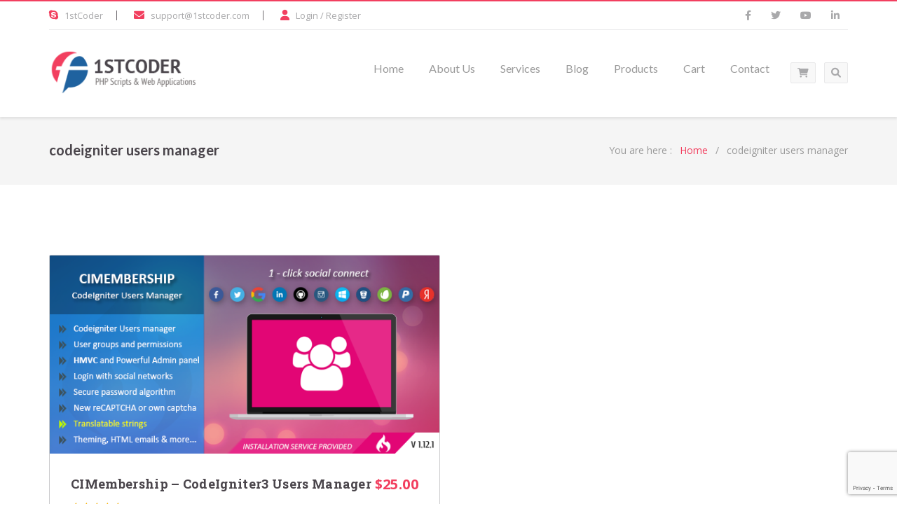

--- FILE ---
content_type: text/html; charset=UTF-8
request_url: https://1stcoder.com/product-tag/codeigniter-users-manager
body_size: 12116
content:
<!DOCTYPE html>
<html lang="en-US" class="no-js">
<head>
<meta charset="UTF-8">
<meta name="viewport" content="width=device-width, initial-scale=1">
<meta name="robots" content="index, follow">
<!-- site icons - starts -->
<link href="https://1stcoder.com/wp-content/themes/firstcoder/icon/favicon.ico" rel="shortcut icon" type="image/vnd.microsoft.icon" />
<link rel="apple-touch-icon" sizes="57x57" href="https://1stcoder.com/wp-content/themes/firstcoder/icon/apple-icon-57x57.png">
<link rel="apple-touch-icon" sizes="60x60" href="https://1stcoder.com/wp-content/themes/firstcoder/icon/apple-icon-60x60.png">
<link rel="apple-touch-icon" sizes="72x72" href="https://1stcoder.com/wp-content/themes/firstcoder/icon/apple-icon-72x72.png">
<link rel="apple-touch-icon" sizes="76x76" href="https://1stcoder.com/wp-content/themes/firstcoder/icon/apple-icon-76x76.png">
<link rel="apple-touch-icon" sizes="114x114" href="https://1stcoder.com/wp-content/themes/firstcoder/icon/apple-icon-114x114.png">
<link rel="apple-touch-icon" sizes="120x120" href="https://1stcoder.com/wp-content/themes/firstcoder/icon/apple-icon-120x120.png">
<link rel="apple-touch-icon" sizes="144x144" href="https://1stcoder.com/wp-content/themes/firstcoder/icon/apple-icon-144x144.png">
<link rel="apple-touch-icon" sizes="152x152" href="https://1stcoder.com/wp-content/themes/firstcoder/icon/apple-icon-152x152.png">
<link rel="apple-touch-icon" sizes="180x180" href="https://1stcoder.com/wp-content/themes/firstcoder/icon/apple-icon-180x180.png">
<link rel="icon" type="image/png" sizes="192x192" href="https://1stcoder.com/wp-content/themes/firstcoder/icon/android-icon-192x192.png">
<link rel="icon" type="image/png" sizes="32x32" href="https://1stcoder.com/wp-content/themes/firstcoder/icon/favicon-32x32.png">
<link rel="icon" type="image/png" sizes="96x96" href="https://1stcoder.com/wp-content/themes/firstcoder/icon/favicon-96x96.png">
<link rel="icon" type="image/png" sizes="16x16" href="https://1stcoder.com/wp-content/themes/firstcoder/icon/favicon-16x16.png">
<link rel="manifest" href="https://1stcoder.com/wp-content/themes/firstcoder/icon/manifest.json">
<link rel="mask-icon" href="https://1stcoder.com/wp-content/themes/firstcoder/icon/safari-pinned-tab.svg" color="#5bbad5">
<meta name="msapplication-TileColor" content="#ffffff">
<meta name="msapplication-TileImage" content="https://1stcoder.com/wp-content/themes/firstcoder/icon/ms-icon-144x144.png">
<meta name="msapplication-config" content="https://1stcoder.com/wp-content/themes/firstcoder/icon/browserconfig.xml">
<meta name="theme-color" content="#ffffff">
<!-- site icons - ends -->
<link rel="profile" href="https://gmpg.org/xfn/11">
<link rel="search" type="application/opensearchdescription+xml" href="/opensearch.xml" title="1stCoder">
<!--[if lt IE 9]>
<script src="//cdnjs.cloudflare.com/ajax/libs/html5shiv/3.7.2/html5shiv.min.js"></script>
<![endif]-->
<link href='https://fonts.googleapis.com/css?family=Open+Sans:400,600,700,400italic|Roboto+Slab:400,700|Lato:400,700' rel='stylesheet' type='text/css'>
<meta name='robots' content='index, follow, max-image-preview:large, max-snippet:-1, max-video-preview:-1' />
	<style>img:is([sizes="auto" i], [sizes^="auto," i]) { contain-intrinsic-size: 3000px 1500px }</style>
	
	<!-- This site is optimized with the Yoast SEO plugin v25.1 - https://yoast.com/wordpress/plugins/seo/ -->
	<title>codeigniter users manager Archives - 1stCoder</title>
	<link rel="canonical" href="https://1stcoder.com/product-tag/codeigniter-users-manager" />
	<meta property="og:locale" content="en_US" />
	<meta property="og:type" content="article" />
	<meta property="og:title" content="codeigniter users manager Archives - 1stCoder" />
	<meta property="og:url" content="https://1stcoder.com/product-tag/codeigniter-users-manager" />
	<meta property="og:site_name" content="1stCoder" />
	<meta name="twitter:card" content="summary_large_image" />
	<meta name="twitter:site" content="@1stcodercom" />
	<script type="application/ld+json" class="yoast-schema-graph">{"@context":"https://schema.org","@graph":[{"@type":"CollectionPage","@id":"https://1stcoder.com/product-tag/codeigniter-users-manager","url":"https://1stcoder.com/product-tag/codeigniter-users-manager","name":"codeigniter users manager Archives - 1stCoder","isPartOf":{"@id":"https://1stcoder.com/#website"},"primaryImageOfPage":{"@id":"https://1stcoder.com/product-tag/codeigniter-users-manager#primaryimage"},"image":{"@id":"https://1stcoder.com/product-tag/codeigniter-users-manager#primaryimage"},"thumbnailUrl":"https://1stcoder.com/wp-content/uploads/2015/10/cimembership_v1.12.1.png","breadcrumb":{"@id":"https://1stcoder.com/product-tag/codeigniter-users-manager#breadcrumb"},"inLanguage":"en-US"},{"@type":"ImageObject","inLanguage":"en-US","@id":"https://1stcoder.com/product-tag/codeigniter-users-manager#primaryimage","url":"https://1stcoder.com/wp-content/uploads/2015/10/cimembership_v1.12.1.png","contentUrl":"https://1stcoder.com/wp-content/uploads/2015/10/cimembership_v1.12.1.png","width":590,"height":300},{"@type":"BreadcrumbList","@id":"https://1stcoder.com/product-tag/codeigniter-users-manager#breadcrumb","itemListElement":[{"@type":"ListItem","position":1,"name":"Home","item":"https://1stcoder.com/"},{"@type":"ListItem","position":2,"name":"codeigniter users manager"}]},{"@type":"WebSite","@id":"https://1stcoder.com/#website","url":"https://1stcoder.com/","name":"1stCoder","description":"Web Applications Development","potentialAction":[{"@type":"SearchAction","target":{"@type":"EntryPoint","urlTemplate":"https://1stcoder.com/?s={search_term_string}"},"query-input":{"@type":"PropertyValueSpecification","valueRequired":true,"valueName":"search_term_string"}}],"inLanguage":"en-US"}]}</script>
	<!-- / Yoast SEO plugin. -->


<link rel='dns-prefetch' href='//www.googletagmanager.com' />
<link rel="alternate" type="application/rss+xml" title="1stCoder &raquo; Feed" href="https://1stcoder.com/feed" />
<link rel="alternate" type="application/rss+xml" title="1stCoder &raquo; Comments Feed" href="https://1stcoder.com/comments/feed" />
<link rel="alternate" type="application/rss+xml" title="1stCoder &raquo; codeigniter users manager Tag Feed" href="https://1stcoder.com/product-tag/codeigniter-users-manager/feed" />
<script type="text/javascript">
/* <![CDATA[ */
window._wpemojiSettings = {"baseUrl":"https:\/\/s.w.org\/images\/core\/emoji\/16.0.1\/72x72\/","ext":".png","svgUrl":"https:\/\/s.w.org\/images\/core\/emoji\/16.0.1\/svg\/","svgExt":".svg","source":{"concatemoji":"https:\/\/1stcoder.com\/wp-includes\/js\/wp-emoji-release.min.js?ver=d094bb145917dc68802c2297dee528a2"}};
/*! This file is auto-generated */
!function(s,n){var o,i,e;function c(e){try{var t={supportTests:e,timestamp:(new Date).valueOf()};sessionStorage.setItem(o,JSON.stringify(t))}catch(e){}}function p(e,t,n){e.clearRect(0,0,e.canvas.width,e.canvas.height),e.fillText(t,0,0);var t=new Uint32Array(e.getImageData(0,0,e.canvas.width,e.canvas.height).data),a=(e.clearRect(0,0,e.canvas.width,e.canvas.height),e.fillText(n,0,0),new Uint32Array(e.getImageData(0,0,e.canvas.width,e.canvas.height).data));return t.every(function(e,t){return e===a[t]})}function u(e,t){e.clearRect(0,0,e.canvas.width,e.canvas.height),e.fillText(t,0,0);for(var n=e.getImageData(16,16,1,1),a=0;a<n.data.length;a++)if(0!==n.data[a])return!1;return!0}function f(e,t,n,a){switch(t){case"flag":return n(e,"\ud83c\udff3\ufe0f\u200d\u26a7\ufe0f","\ud83c\udff3\ufe0f\u200b\u26a7\ufe0f")?!1:!n(e,"\ud83c\udde8\ud83c\uddf6","\ud83c\udde8\u200b\ud83c\uddf6")&&!n(e,"\ud83c\udff4\udb40\udc67\udb40\udc62\udb40\udc65\udb40\udc6e\udb40\udc67\udb40\udc7f","\ud83c\udff4\u200b\udb40\udc67\u200b\udb40\udc62\u200b\udb40\udc65\u200b\udb40\udc6e\u200b\udb40\udc67\u200b\udb40\udc7f");case"emoji":return!a(e,"\ud83e\udedf")}return!1}function g(e,t,n,a){var r="undefined"!=typeof WorkerGlobalScope&&self instanceof WorkerGlobalScope?new OffscreenCanvas(300,150):s.createElement("canvas"),o=r.getContext("2d",{willReadFrequently:!0}),i=(o.textBaseline="top",o.font="600 32px Arial",{});return e.forEach(function(e){i[e]=t(o,e,n,a)}),i}function t(e){var t=s.createElement("script");t.src=e,t.defer=!0,s.head.appendChild(t)}"undefined"!=typeof Promise&&(o="wpEmojiSettingsSupports",i=["flag","emoji"],n.supports={everything:!0,everythingExceptFlag:!0},e=new Promise(function(e){s.addEventListener("DOMContentLoaded",e,{once:!0})}),new Promise(function(t){var n=function(){try{var e=JSON.parse(sessionStorage.getItem(o));if("object"==typeof e&&"number"==typeof e.timestamp&&(new Date).valueOf()<e.timestamp+604800&&"object"==typeof e.supportTests)return e.supportTests}catch(e){}return null}();if(!n){if("undefined"!=typeof Worker&&"undefined"!=typeof OffscreenCanvas&&"undefined"!=typeof URL&&URL.createObjectURL&&"undefined"!=typeof Blob)try{var e="postMessage("+g.toString()+"("+[JSON.stringify(i),f.toString(),p.toString(),u.toString()].join(",")+"));",a=new Blob([e],{type:"text/javascript"}),r=new Worker(URL.createObjectURL(a),{name:"wpTestEmojiSupports"});return void(r.onmessage=function(e){c(n=e.data),r.terminate(),t(n)})}catch(e){}c(n=g(i,f,p,u))}t(n)}).then(function(e){for(var t in e)n.supports[t]=e[t],n.supports.everything=n.supports.everything&&n.supports[t],"flag"!==t&&(n.supports.everythingExceptFlag=n.supports.everythingExceptFlag&&n.supports[t]);n.supports.everythingExceptFlag=n.supports.everythingExceptFlag&&!n.supports.flag,n.DOMReady=!1,n.readyCallback=function(){n.DOMReady=!0}}).then(function(){return e}).then(function(){var e;n.supports.everything||(n.readyCallback(),(e=n.source||{}).concatemoji?t(e.concatemoji):e.wpemoji&&e.twemoji&&(t(e.twemoji),t(e.wpemoji)))}))}((window,document),window._wpemojiSettings);
/* ]]> */
</script>
<style id='wp-emoji-styles-inline-css' type='text/css'>

	img.wp-smiley, img.emoji {
		display: inline !important;
		border: none !important;
		box-shadow: none !important;
		height: 1em !important;
		width: 1em !important;
		margin: 0 0.07em !important;
		vertical-align: -0.1em !important;
		background: none !important;
		padding: 0 !important;
	}
</style>
<link rel='stylesheet' id='wp-block-library-css' href='https://1stcoder.com/wp-includes/css/dist/block-library/style.min.css?ver=d094bb145917dc68802c2297dee528a2' type='text/css' media='all' />
<style id='classic-theme-styles-inline-css' type='text/css'>
/*! This file is auto-generated */
.wp-block-button__link{color:#fff;background-color:#32373c;border-radius:9999px;box-shadow:none;text-decoration:none;padding:calc(.667em + 2px) calc(1.333em + 2px);font-size:1.125em}.wp-block-file__button{background:#32373c;color:#fff;text-decoration:none}
</style>
<style id='global-styles-inline-css' type='text/css'>
:root{--wp--preset--aspect-ratio--square: 1;--wp--preset--aspect-ratio--4-3: 4/3;--wp--preset--aspect-ratio--3-4: 3/4;--wp--preset--aspect-ratio--3-2: 3/2;--wp--preset--aspect-ratio--2-3: 2/3;--wp--preset--aspect-ratio--16-9: 16/9;--wp--preset--aspect-ratio--9-16: 9/16;--wp--preset--color--black: #000000;--wp--preset--color--cyan-bluish-gray: #abb8c3;--wp--preset--color--white: #ffffff;--wp--preset--color--pale-pink: #f78da7;--wp--preset--color--vivid-red: #cf2e2e;--wp--preset--color--luminous-vivid-orange: #ff6900;--wp--preset--color--luminous-vivid-amber: #fcb900;--wp--preset--color--light-green-cyan: #7bdcb5;--wp--preset--color--vivid-green-cyan: #00d084;--wp--preset--color--pale-cyan-blue: #8ed1fc;--wp--preset--color--vivid-cyan-blue: #0693e3;--wp--preset--color--vivid-purple: #9b51e0;--wp--preset--gradient--vivid-cyan-blue-to-vivid-purple: linear-gradient(135deg,rgba(6,147,227,1) 0%,rgb(155,81,224) 100%);--wp--preset--gradient--light-green-cyan-to-vivid-green-cyan: linear-gradient(135deg,rgb(122,220,180) 0%,rgb(0,208,130) 100%);--wp--preset--gradient--luminous-vivid-amber-to-luminous-vivid-orange: linear-gradient(135deg,rgba(252,185,0,1) 0%,rgba(255,105,0,1) 100%);--wp--preset--gradient--luminous-vivid-orange-to-vivid-red: linear-gradient(135deg,rgba(255,105,0,1) 0%,rgb(207,46,46) 100%);--wp--preset--gradient--very-light-gray-to-cyan-bluish-gray: linear-gradient(135deg,rgb(238,238,238) 0%,rgb(169,184,195) 100%);--wp--preset--gradient--cool-to-warm-spectrum: linear-gradient(135deg,rgb(74,234,220) 0%,rgb(151,120,209) 20%,rgb(207,42,186) 40%,rgb(238,44,130) 60%,rgb(251,105,98) 80%,rgb(254,248,76) 100%);--wp--preset--gradient--blush-light-purple: linear-gradient(135deg,rgb(255,206,236) 0%,rgb(152,150,240) 100%);--wp--preset--gradient--blush-bordeaux: linear-gradient(135deg,rgb(254,205,165) 0%,rgb(254,45,45) 50%,rgb(107,0,62) 100%);--wp--preset--gradient--luminous-dusk: linear-gradient(135deg,rgb(255,203,112) 0%,rgb(199,81,192) 50%,rgb(65,88,208) 100%);--wp--preset--gradient--pale-ocean: linear-gradient(135deg,rgb(255,245,203) 0%,rgb(182,227,212) 50%,rgb(51,167,181) 100%);--wp--preset--gradient--electric-grass: linear-gradient(135deg,rgb(202,248,128) 0%,rgb(113,206,126) 100%);--wp--preset--gradient--midnight: linear-gradient(135deg,rgb(2,3,129) 0%,rgb(40,116,252) 100%);--wp--preset--font-size--small: 13px;--wp--preset--font-size--medium: 20px;--wp--preset--font-size--large: 36px;--wp--preset--font-size--x-large: 42px;--wp--preset--spacing--20: 0.44rem;--wp--preset--spacing--30: 0.67rem;--wp--preset--spacing--40: 1rem;--wp--preset--spacing--50: 1.5rem;--wp--preset--spacing--60: 2.25rem;--wp--preset--spacing--70: 3.38rem;--wp--preset--spacing--80: 5.06rem;--wp--preset--shadow--natural: 6px 6px 9px rgba(0, 0, 0, 0.2);--wp--preset--shadow--deep: 12px 12px 50px rgba(0, 0, 0, 0.4);--wp--preset--shadow--sharp: 6px 6px 0px rgba(0, 0, 0, 0.2);--wp--preset--shadow--outlined: 6px 6px 0px -3px rgba(255, 255, 255, 1), 6px 6px rgba(0, 0, 0, 1);--wp--preset--shadow--crisp: 6px 6px 0px rgba(0, 0, 0, 1);}:where(.is-layout-flex){gap: 0.5em;}:where(.is-layout-grid){gap: 0.5em;}body .is-layout-flex{display: flex;}.is-layout-flex{flex-wrap: wrap;align-items: center;}.is-layout-flex > :is(*, div){margin: 0;}body .is-layout-grid{display: grid;}.is-layout-grid > :is(*, div){margin: 0;}:where(.wp-block-columns.is-layout-flex){gap: 2em;}:where(.wp-block-columns.is-layout-grid){gap: 2em;}:where(.wp-block-post-template.is-layout-flex){gap: 1.25em;}:where(.wp-block-post-template.is-layout-grid){gap: 1.25em;}.has-black-color{color: var(--wp--preset--color--black) !important;}.has-cyan-bluish-gray-color{color: var(--wp--preset--color--cyan-bluish-gray) !important;}.has-white-color{color: var(--wp--preset--color--white) !important;}.has-pale-pink-color{color: var(--wp--preset--color--pale-pink) !important;}.has-vivid-red-color{color: var(--wp--preset--color--vivid-red) !important;}.has-luminous-vivid-orange-color{color: var(--wp--preset--color--luminous-vivid-orange) !important;}.has-luminous-vivid-amber-color{color: var(--wp--preset--color--luminous-vivid-amber) !important;}.has-light-green-cyan-color{color: var(--wp--preset--color--light-green-cyan) !important;}.has-vivid-green-cyan-color{color: var(--wp--preset--color--vivid-green-cyan) !important;}.has-pale-cyan-blue-color{color: var(--wp--preset--color--pale-cyan-blue) !important;}.has-vivid-cyan-blue-color{color: var(--wp--preset--color--vivid-cyan-blue) !important;}.has-vivid-purple-color{color: var(--wp--preset--color--vivid-purple) !important;}.has-black-background-color{background-color: var(--wp--preset--color--black) !important;}.has-cyan-bluish-gray-background-color{background-color: var(--wp--preset--color--cyan-bluish-gray) !important;}.has-white-background-color{background-color: var(--wp--preset--color--white) !important;}.has-pale-pink-background-color{background-color: var(--wp--preset--color--pale-pink) !important;}.has-vivid-red-background-color{background-color: var(--wp--preset--color--vivid-red) !important;}.has-luminous-vivid-orange-background-color{background-color: var(--wp--preset--color--luminous-vivid-orange) !important;}.has-luminous-vivid-amber-background-color{background-color: var(--wp--preset--color--luminous-vivid-amber) !important;}.has-light-green-cyan-background-color{background-color: var(--wp--preset--color--light-green-cyan) !important;}.has-vivid-green-cyan-background-color{background-color: var(--wp--preset--color--vivid-green-cyan) !important;}.has-pale-cyan-blue-background-color{background-color: var(--wp--preset--color--pale-cyan-blue) !important;}.has-vivid-cyan-blue-background-color{background-color: var(--wp--preset--color--vivid-cyan-blue) !important;}.has-vivid-purple-background-color{background-color: var(--wp--preset--color--vivid-purple) !important;}.has-black-border-color{border-color: var(--wp--preset--color--black) !important;}.has-cyan-bluish-gray-border-color{border-color: var(--wp--preset--color--cyan-bluish-gray) !important;}.has-white-border-color{border-color: var(--wp--preset--color--white) !important;}.has-pale-pink-border-color{border-color: var(--wp--preset--color--pale-pink) !important;}.has-vivid-red-border-color{border-color: var(--wp--preset--color--vivid-red) !important;}.has-luminous-vivid-orange-border-color{border-color: var(--wp--preset--color--luminous-vivid-orange) !important;}.has-luminous-vivid-amber-border-color{border-color: var(--wp--preset--color--luminous-vivid-amber) !important;}.has-light-green-cyan-border-color{border-color: var(--wp--preset--color--light-green-cyan) !important;}.has-vivid-green-cyan-border-color{border-color: var(--wp--preset--color--vivid-green-cyan) !important;}.has-pale-cyan-blue-border-color{border-color: var(--wp--preset--color--pale-cyan-blue) !important;}.has-vivid-cyan-blue-border-color{border-color: var(--wp--preset--color--vivid-cyan-blue) !important;}.has-vivid-purple-border-color{border-color: var(--wp--preset--color--vivid-purple) !important;}.has-vivid-cyan-blue-to-vivid-purple-gradient-background{background: var(--wp--preset--gradient--vivid-cyan-blue-to-vivid-purple) !important;}.has-light-green-cyan-to-vivid-green-cyan-gradient-background{background: var(--wp--preset--gradient--light-green-cyan-to-vivid-green-cyan) !important;}.has-luminous-vivid-amber-to-luminous-vivid-orange-gradient-background{background: var(--wp--preset--gradient--luminous-vivid-amber-to-luminous-vivid-orange) !important;}.has-luminous-vivid-orange-to-vivid-red-gradient-background{background: var(--wp--preset--gradient--luminous-vivid-orange-to-vivid-red) !important;}.has-very-light-gray-to-cyan-bluish-gray-gradient-background{background: var(--wp--preset--gradient--very-light-gray-to-cyan-bluish-gray) !important;}.has-cool-to-warm-spectrum-gradient-background{background: var(--wp--preset--gradient--cool-to-warm-spectrum) !important;}.has-blush-light-purple-gradient-background{background: var(--wp--preset--gradient--blush-light-purple) !important;}.has-blush-bordeaux-gradient-background{background: var(--wp--preset--gradient--blush-bordeaux) !important;}.has-luminous-dusk-gradient-background{background: var(--wp--preset--gradient--luminous-dusk) !important;}.has-pale-ocean-gradient-background{background: var(--wp--preset--gradient--pale-ocean) !important;}.has-electric-grass-gradient-background{background: var(--wp--preset--gradient--electric-grass) !important;}.has-midnight-gradient-background{background: var(--wp--preset--gradient--midnight) !important;}.has-small-font-size{font-size: var(--wp--preset--font-size--small) !important;}.has-medium-font-size{font-size: var(--wp--preset--font-size--medium) !important;}.has-large-font-size{font-size: var(--wp--preset--font-size--large) !important;}.has-x-large-font-size{font-size: var(--wp--preset--font-size--x-large) !important;}
:where(.wp-block-post-template.is-layout-flex){gap: 1.25em;}:where(.wp-block-post-template.is-layout-grid){gap: 1.25em;}
:where(.wp-block-columns.is-layout-flex){gap: 2em;}:where(.wp-block-columns.is-layout-grid){gap: 2em;}
:root :where(.wp-block-pullquote){font-size: 1.5em;line-height: 1.6;}
</style>
<link rel='stylesheet' id='contact-form-7-css' href='https://1stcoder.com/wp-content/plugins/contact-form-7/includes/css/styles.css?ver=6.0.6' type='text/css' media='all' />
<link rel='stylesheet' id='woocommerce-layout-css' href='https://1stcoder.com/wp-content/plugins/woocommerce/assets/css/woocommerce-layout.css?ver=9.8.5' type='text/css' media='all' />
<link rel='stylesheet' id='woocommerce-smallscreen-css' href='https://1stcoder.com/wp-content/plugins/woocommerce/assets/css/woocommerce-smallscreen.css?ver=9.8.5' type='text/css' media='only screen and (max-width: 768px)' />
<link rel='stylesheet' id='woocommerce-general-css' href='https://1stcoder.com/wp-content/plugins/woocommerce/assets/css/woocommerce.css?ver=9.8.5' type='text/css' media='all' />
<style id='woocommerce-inline-inline-css' type='text/css'>
.woocommerce form .form-row .required { visibility: visible; }
</style>
<link rel='stylesheet' id='brands-styles-css' href='https://1stcoder.com/wp-content/plugins/woocommerce/assets/css/brands.css?ver=9.8.5' type='text/css' media='all' />
<style id='akismet-widget-style-inline-css' type='text/css'>

			.a-stats {
				--akismet-color-mid-green: #357b49;
				--akismet-color-white: #fff;
				--akismet-color-light-grey: #f6f7f7;

				max-width: 350px;
				width: auto;
			}

			.a-stats * {
				all: unset;
				box-sizing: border-box;
			}

			.a-stats strong {
				font-weight: 600;
			}

			.a-stats a.a-stats__link,
			.a-stats a.a-stats__link:visited,
			.a-stats a.a-stats__link:active {
				background: var(--akismet-color-mid-green);
				border: none;
				box-shadow: none;
				border-radius: 8px;
				color: var(--akismet-color-white);
				cursor: pointer;
				display: block;
				font-family: -apple-system, BlinkMacSystemFont, 'Segoe UI', 'Roboto', 'Oxygen-Sans', 'Ubuntu', 'Cantarell', 'Helvetica Neue', sans-serif;
				font-weight: 500;
				padding: 12px;
				text-align: center;
				text-decoration: none;
				transition: all 0.2s ease;
			}

			/* Extra specificity to deal with TwentyTwentyOne focus style */
			.widget .a-stats a.a-stats__link:focus {
				background: var(--akismet-color-mid-green);
				color: var(--akismet-color-white);
				text-decoration: none;
			}

			.a-stats a.a-stats__link:hover {
				filter: brightness(110%);
				box-shadow: 0 4px 12px rgba(0, 0, 0, 0.06), 0 0 2px rgba(0, 0, 0, 0.16);
			}

			.a-stats .count {
				color: var(--akismet-color-white);
				display: block;
				font-size: 1.5em;
				line-height: 1.4;
				padding: 0 13px;
				white-space: nowrap;
			}
		
</style>
<script type="text/javascript" id="woocommerce-google-analytics-integration-gtag-js-after">
/* <![CDATA[ */
/* Google Analytics for WooCommerce (gtag.js) */
					window.dataLayer = window.dataLayer || [];
					function gtag(){dataLayer.push(arguments);}
					// Set up default consent state.
					for ( const mode of [{"analytics_storage":"denied","ad_storage":"denied","ad_user_data":"denied","ad_personalization":"denied","region":["AT","BE","BG","HR","CY","CZ","DK","EE","FI","FR","DE","GR","HU","IS","IE","IT","LV","LI","LT","LU","MT","NL","NO","PL","PT","RO","SK","SI","ES","SE","GB","CH"]}] || [] ) {
						gtag( "consent", "default", { "wait_for_update": 500, ...mode } );
					}
					gtag("js", new Date());
					gtag("set", "developer_id.dOGY3NW", true);
					gtag("config", "G-6FZYFHXSMZ", {"track_404":true,"allow_google_signals":true,"logged_in":false,"linker":{"domains":[],"allow_incoming":false},"custom_map":{"dimension1":"logged_in"}});
/* ]]> */
</script>
<script type="text/javascript" src="https://1stcoder.com/wp-includes/js/jquery/jquery.min.js?ver=3.7.1" id="jquery-core-js"></script>
<script type="text/javascript" src="https://1stcoder.com/wp-includes/js/jquery/jquery-migrate.min.js?ver=3.4.1" id="jquery-migrate-js"></script>
<script type="text/javascript" src="https://1stcoder.com/wp-content/plugins/woocommerce/assets/js/jquery-blockui/jquery.blockUI.min.js?ver=2.7.0-wc.9.8.5" id="jquery-blockui-js" defer="defer" data-wp-strategy="defer"></script>
<script type="text/javascript" id="wc-add-to-cart-js-extra">
/* <![CDATA[ */
var wc_add_to_cart_params = {"ajax_url":"\/wp-admin\/admin-ajax.php","wc_ajax_url":"\/?wc-ajax=%%endpoint%%","i18n_view_cart":"View cart","cart_url":"https:\/\/1stcoder.com\/cart","is_cart":"","cart_redirect_after_add":"no"};
/* ]]> */
</script>
<script type="text/javascript" src="https://1stcoder.com/wp-content/plugins/woocommerce/assets/js/frontend/add-to-cart.min.js?ver=9.8.5" id="wc-add-to-cart-js" defer="defer" data-wp-strategy="defer"></script>
<script type="text/javascript" src="https://1stcoder.com/wp-content/plugins/woocommerce/assets/js/js-cookie/js.cookie.min.js?ver=2.1.4-wc.9.8.5" id="js-cookie-js" defer="defer" data-wp-strategy="defer"></script>
<script type="text/javascript" id="woocommerce-js-extra">
/* <![CDATA[ */
var woocommerce_params = {"ajax_url":"\/wp-admin\/admin-ajax.php","wc_ajax_url":"\/?wc-ajax=%%endpoint%%","i18n_password_show":"Show password","i18n_password_hide":"Hide password"};
/* ]]> */
</script>
<script type="text/javascript" src="https://1stcoder.com/wp-content/plugins/woocommerce/assets/js/frontend/woocommerce.min.js?ver=9.8.5" id="woocommerce-js" defer="defer" data-wp-strategy="defer"></script>
<link rel="https://api.w.org/" href="https://1stcoder.com/wp-json/" /><link rel="alternate" title="JSON" type="application/json" href="https://1stcoder.com/wp-json/wp/v2/product_tag/48" /><link rel="EditURI" type="application/rsd+xml" title="RSD" href="https://1stcoder.com/xmlrpc.php?rsd" />
<script type="text/javascript">
(function(url){
	if(/(?:Chrome\/26\.0\.1410\.63 Safari\/537\.31|WordfenceTestMonBot)/.test(navigator.userAgent)){ return; }
	var addEvent = function(evt, handler) {
		if (window.addEventListener) {
			document.addEventListener(evt, handler, false);
		} else if (window.attachEvent) {
			document.attachEvent('on' + evt, handler);
		}
	};
	var removeEvent = function(evt, handler) {
		if (window.removeEventListener) {
			document.removeEventListener(evt, handler, false);
		} else if (window.detachEvent) {
			document.detachEvent('on' + evt, handler);
		}
	};
	var evts = 'contextmenu dblclick drag dragend dragenter dragleave dragover dragstart drop keydown keypress keyup mousedown mousemove mouseout mouseover mouseup mousewheel scroll'.split(' ');
	var logHuman = function() {
		if (window.wfLogHumanRan) { return; }
		window.wfLogHumanRan = true;
		var wfscr = document.createElement('script');
		wfscr.type = 'text/javascript';
		wfscr.async = true;
		wfscr.src = url + '&r=' + Math.random();
		(document.getElementsByTagName('head')[0]||document.getElementsByTagName('body')[0]).appendChild(wfscr);
		for (var i = 0; i < evts.length; i++) {
			removeEvent(evts[i], logHuman);
		}
	};
	for (var i = 0; i < evts.length; i++) {
		addEvent(evts[i], logHuman);
	}
})('//1stcoder.com/?wordfence_lh=1&hid=EE4418F7A7C4846AE54FE89140D60217');
</script>	<noscript><style>.woocommerce-product-gallery{ opacity: 1 !important; }</style></noscript>
	
<link rel="stylesheet" type="text/css" href="https://1stcoder.com/wp-content/themes/firstcoder/assets/css/main.min.css" />


<script type="text/javascript" src="https://1stcoder.com/wp-content/themes/firstcoder/assets/js/main.min.js"></script>

</head>

<body class="archive tax-product_tag term-codeigniter-users-manager term-48 wp-theme-firstcoder theme-firstcoder woocommerce woocommerce-page woocommerce-no-js">
<div id="page" class="cs-wide ">
<header id="fsthead" class="site-header header-layout ">
  <div class="header-top-bg"></div>
  <div id="cshero-header-top" class="fst-coder-header-top ">
    <div class="container">
      <div class="top-bar-wrap">
        <div class="row">
          <div class="first-col col-xs-12 col-md-6 col-lg-6">
            <aside id="text-2" class="widget widget_text">
              <div class="textwidget">
                <ul>
                  <li><i class="fab fa-skype"></i> <a href="skype:live:support_38684?chat">1stCoder</a></li>
                  <li><i class="fas fa-envelope"></i> <a href="#"><span class="__cf_email__" data-cfemail="88fbfdf8f8e7fafcc8b9fbfcebe7ecedfaa6ebe7e5">[email&#160;protected]</span></a></li>
                  <li><i class="fas fa-user"></i>
                                        <a href="https://1stcoder.com/my-account/">Login</a> / <a href="https://1stcoder.com/my-account/">Register</a>
                                      </li>
                </ul>
              </div>
            </aside>
          </div>
          <div class="second-col col-xs-12 col-md-6 col-lg-6">
            <aside id="cms_social_widget-2" class=" widget widget_cms_social_widget">
              <ul class="cms-social default float-md-end float-sm-center">
                <li><a target="_blank" data-rel="tooltip" data-placement="bottom" data-original-title="Facebook" href="https://www.facebook.com/1stcoder"><i class="fab fa-facebook-f"></i></a></li>
                <li><a target="_blank" data-rel="tooltip" data-placement="bottom" data-original-title="Twitter" href="https://twitter.com/1stcodercom"><i class="fab fa-twitter"></i></a></li>
                <li><a target="_blank" data-rel="tooltip" data-placement="bottom" data-original-title="YouTube" href="https://www.youtube.com/channel/UCplFKKM4cdvQxuWlwhC0oLg"><i class="fab fa-youtube"></i></a></li>
                <li><a target="_blank" data-rel="tooltip" data-placement="bottom" data-original-title="LinkedIn" href="#"><i class="fab fa-linkedin-in"></i></a></li>
                              </ul>
            </aside>
          </div>
        </div>
      </div>
    </div>
  </div>
  <div id="cshero-header" class="cshero-main-header">
    <div class="container fst-coder-header">
      <div class="row">
        <div id="cshero-header-logo" class="fst-coder-header-logo col-xs-12 col-md-3 col-lg-3"> <a href="https://1stcoder.com/">
          <h1><img alt="1stCoder" src="https://1stcoder.com/wp-content/themes/firstcoder/assets/images/1stcoder-logo.png"></h1>
          </a> </div>
        <div id="cshero-header-navigation" class="col-xs-12 col-md-9 col-lg-9">
          <div class="cshero-header-cart-search">
            <div class="widget_cart_search_wrap">
              <div class="header-search-cart"> 
                <a href="#" class="mobile-menu"><i class="fa fa-align-justify" aria-hidden="true"></i></a>&nbsp;&nbsp;<a href="javascript:void(0)" class="icon_cart_wrap" data-display=".shopping_cart_dropdown" data-no_display=".widget_searchform_content"><i class="fas fa-shopping-cart cart-icon"></i></a>&nbsp;&nbsp;<a href="javascript:void(0)" class="icon_search_wrap" data-display=".widget_searchform_content" data-no_display=".shopping_cart_dropdown"><i class="fas fa-search"></i></a> </div>
                                        </div>
          </div>
          <nav id="site-navigation" class="main-navigation float-end">
            <div class="menu-main-menu-container">
              <div class="menu-top-menu-container"><ul id="menu-top-menu" class="primary-menu"><li id="menu-item-60" class="menu-item menu-item-type-custom menu-item-object-custom menu-item-home menu-item-60"><a href="https://1stcoder.com/"><span>Home</span></a></li>
<li id="menu-item-61" class="menu-item menu-item-type-post_type menu-item-object-page menu-item-61"><a href="https://1stcoder.com/about"><span>About Us</span></a></li>
<li id="menu-item-238" class="menu-item menu-item-type-post_type menu-item-object-page menu-item-238"><a href="https://1stcoder.com/services"><span>Services</span></a></li>
<li id="menu-item-67" class="menu-item menu-item-type-post_type menu-item-object-page menu-item-67"><a href="https://1stcoder.com/blog"><span>Blog</span></a></li>
<li id="menu-item-91" class="menu-item menu-item-type-post_type menu-item-object-page menu-item-91"><a href="https://1stcoder.com/shop"><span>Products</span></a></li>
<li id="menu-item-94" class="menu-item menu-item-type-post_type menu-item-object-page menu-item-94"><a href="https://1stcoder.com/cart"><span>Cart</span></a></li>
<li id="menu-item-337" class="menu-item menu-item-type-post_type menu-item-object-page menu-item-337"><a href="https://1stcoder.com/contact"><span>Contact</span></a></li>
</ul></div>            </div>
          </nav>
        </div>
      </div>
    </div>
  </div>
  <!-- #site-navigation --> </header>

	    
        <div id="page-title" class="page-title">
          <div class="container">
            <div class="row">
              <div id="page-title-text" class="col-md-6"><span class="lato-title-20">codeigniter users manager</span></div>
              <div id="breadcrumb-text" class="col-md-6 text-md-end text-sm-start">
              <div id="breadcrumbs">	You are here :
<span><span><a href="https://1stcoder.com/">Home</a></span> / <span class="breadcrumb_last" aria-current="page">codeigniter users manager</span></span></div>				</div>
            </div>
          </div>
        </div>

    
	<div id="main" class="firstcoder-main"><div id="page-default" class="container left-sidebar"><div class="posts_contents_container" role="main">
	
<div class="vc_row cms_animate row products">

<div class="featured-products fst-product col-md-6 post-82 product type-product status-publish has-post-thumbnail product_cat-codeigniter product_cat-products product_tag-acl product_tag-ci-membership product_tag-ci-social-login product_tag-cimembership product_tag-cimembership-pro product_tag-codeigniter product_tag-codeigniter-membership-script product_tag-codeigniter-users-manager product_tag-hmvc product_tag-login-script product_tag-membership product_tag-membership-management-system product_tag-php-oauth product_tag-php-script product_tag-phpass product_tag-users product_tag-users-manager first instock downloadable virtual sold-individually purchasable product-type-simple">
  <div class="featured-product">
    <div class="featured-product-image"><a href="https://1stcoder.com/product/cimembership-codeigniter-users-manager"><img width="590" height="300" src="https://1stcoder.com/wp-content/uploads/2015/10/cimembership_v1.12.1.png" class="attachment-full size-full wp-post-image" alt="" decoding="async" fetchpriority="high" srcset="https://1stcoder.com/wp-content/uploads/2015/10/cimembership_v1.12.1.png 590w, https://1stcoder.com/wp-content/uploads/2015/10/cimembership_v1.12.1-300x153.png 300w, https://1stcoder.com/wp-content/uploads/2015/10/cimembership_v1.12.1-547x278.png 547w" sizes="(max-width: 590px) 100vw, 590px" /></a></div>    <div class="fst-coder-item-meta-button">
      <div class="fst-coder-woo-meta">
        <div class="fst-coder-woo-meta-title-price">
          <div class="fst-coder-product-title">
            <a href="https://1stcoder.com/product/cimembership-codeigniter-users-manager" class="woocommerce-LoopProduct-link woocommerce-loop-product__link"><h2 class="woocommerce-loop-product__title">CIMembership &#8211; CodeIgniter3 Users Manager</h2>            </a> </div>
          <span class="fst-coder-product-price"><span class="woocommerce-Price-amount amount"><bdi><span class="woocommerce-Price-currencySymbol">&#36;</span>25.00</bdi></span></span> </div>
        <div class="ratting-p">
          <div class="star-rating"><span style="width:93.4%"><strong itemprop="ratingValue" class="rating">4.67</strong> out of 5</span></div>        </div>
      </div>
      <div class="fst-coder-woo-item-button">
        <div class="fst-coder-add-to-cart">
          </a><a href="https://1stcoder.com/product/cimembership-codeigniter-users-manager" class="button add_to_cart_button product_type_external">Item Details</a>        </div>
        <div class="fst-coder-btn-details"> <a href="http://dev.1stcoder.com/ci_membership/" target="_blank" class="btn btn-default btn-item-detail">View Demo</a> </div>
      </div>
    </div>
      </div>
</div>
</div>
</div></div></div>
<footer>
  <div id="cshero-footer-top" class="fst-coder-footer-top">
    <div class="container">
      <div class="row">
        <div class="col-xs-12 col-sm-6 col-md-3 col-lg-3">
                    <aside id="text-7" class="widget widget_cs_recent_post_v2 widget_text"><div class="cms-recent-post"><h3 class="wg-title">About 1stCoder</h3>			<div class="textwidget"><p><img src="https://1stcoder.com/wp-content/themes/firstcoder/assets/images/footer_logo.png" /></p><p>1stCoder is the best platform to realistic your ideas, sketches, wire-frames into functional & beautiful Web Apps.</p>
<ul class="contact-firstcoder">
<li><i class="fa fa-angle-double-right"></i><a href="https://1stcoder.com/about">About</a></li>
<li><i class="fa fa-angle-double-right"></i><a href="https://1stcoder.com/terms-and-conditions">Terms & Conditions</a></li>
<li><i class="fa fa-angle-double-right"></i><a href="https://1stcoder.com/privacy-policy">Privacy Policy</a></li>
<li><i class="fa fa-angle-double-right"></i><a href="https://1stcoder.com/contact">Support</a></li>
<li><i class="fa fa-angle-double-right"></i><a href="https://1stcoder.com/contact">Contact</a></li>
</ul></div>
		</div></aside>                  </div>
        <div class="col-xs-12 col-sm-6 col-md-3 col-lg-3">
          <aside id="recent-posts-3" class="widget widget_cs_recent_post_v2 widget_recent_entries">
            <div class="cms-recent-post">
              <h3 class="wg-title">Recent Posts</h3>
              <div class="recent_posts_ul">
                                <div class="recent_posts_li">
                  <div class="cms-recent-media">
                    <div class="image"> <a class="post-featured-img" href="https://1stcoder.com/blog/how-to-fix-the-url-blocked-facebook-login-issue" title="Look How to fix the &quot;URL blocked..&quot; Facebook login issue">
                      <img width="70" height="70" src="https://1stcoder.com/wp-content/uploads/2019/05/cimembership-fix-facebook-url-blocked-issue-100x100.png" class="attachment-70x70 size-70x70 wp-post-image" alt="cimembership fix facebook url blocked" decoding="async" loading="lazy" srcset="https://1stcoder.com/wp-content/uploads/2019/05/cimembership-fix-facebook-url-blocked-issue-100x100.png 100w, https://1stcoder.com/wp-content/uploads/2019/05/cimembership-fix-facebook-url-blocked-issue-150x150.png 150w" sizes="auto, (max-width: 70px) 100vw, 70px" />                      </a> </div>
                  </div>
                  <div class="cms-recent-details ">
                    <h3 class="lato-title-15"><a href="https://1stcoder.com/blog/how-to-fix-the-url-blocked-facebook-login-issue" title="Look How to fix the &quot;URL blocked..&quot; Facebook login issue">How to fix the "URL ..</a></h3>
                    <div class="date">
                      <p>Date: May 09, 2018</p>
                      <p class="author">Author: <span class="text-primary">
                        <a href="https://1stcoder.com/blog/author/1stcoder" title="Posts by 1stCoder" rel="author">1stCoder</a>                        </span></p>
                    </div>
                  </div>
                </div>
                                <div class="recent_posts_li">
                  <div class="cms-recent-media">
                    <div class="image"> <a class="post-featured-img" href="https://1stcoder.com/blog/cimembership-codeigniter-users-manager-v1-6-released" title="Look CIMembership - CodeIgniter Users Manager v1.6 released">
                      <img width="70" height="70" src="https://1stcoder.com/wp-content/uploads/2017/10/cimembership_v16_released-150x150.png" class="attachment-70x70 size-70x70 wp-post-image" alt="CIMembership - CodeIgniter Users Manager" decoding="async" loading="lazy" srcset="https://1stcoder.com/wp-content/uploads/2017/10/cimembership_v16_released-150x150.png 150w, https://1stcoder.com/wp-content/uploads/2017/10/cimembership_v16_released-180x180.png 180w" sizes="auto, (max-width: 70px) 100vw, 70px" />                      </a> </div>
                  </div>
                  <div class="cms-recent-details ">
                    <h3 class="lato-title-15"><a href="https://1stcoder.com/blog/cimembership-codeigniter-users-manager-v1-6-released" title="Look CIMembership - CodeIgniter Users Manager v1.6 released">CIMembership - CodeI..</a></h3>
                    <div class="date">
                      <p>Date: Nov 01, 2017</p>
                      <p class="author">Author: <span class="text-primary">
                        <a href="https://1stcoder.com/blog/author/1stcoder" title="Posts by 1stCoder" rel="author">1stCoder</a>                        </span></p>
                    </div>
                  </div>
                </div>
                                <div class="recent_posts_li">
                  <div class="cms-recent-media">
                    <div class="image"> <a class="post-featured-img" href="https://1stcoder.com/blog/codeigniter-membership-script" title="Look CI Membership – CodeIgniter Membership Script v1.3.2 released">
                      <img width="70" height="70" src="https://1stcoder.com/wp-content/uploads/2016/06/cimembership_v1.3.2-150x150.png" class="attachment-70x70 size-70x70 wp-post-image" alt="CodeIgniter Membership Script" decoding="async" loading="lazy" srcset="https://1stcoder.com/wp-content/uploads/2016/06/cimembership_v1.3.2-150x150.png 150w, https://1stcoder.com/wp-content/uploads/2016/06/cimembership_v1.3.2-180x180.png 180w" sizes="auto, (max-width: 70px) 100vw, 70px" />                      </a> </div>
                  </div>
                  <div class="cms-recent-details ">
                    <h3 class="lato-title-15"><a href="https://1stcoder.com/blog/codeigniter-membership-script" title="Look CI Membership – CodeIgniter Membership Script v1.3.2 released">CI Membership – Co..</a></h3>
                    <div class="date">
                      <p>Date: Jun 28, 2016</p>
                      <p class="author">Author: <span class="text-primary">
                        <a href="https://1stcoder.com/blog/author/1stcoder" title="Posts by 1stCoder" rel="author">1stCoder</a>                        </span></p>
                    </div>
                  </div>
                </div>
                              </div>
            </div>
          </aside>
                                      </div>
        <div class="col-xs-12 col-sm-6 col-md-3 col-lg-3">
                    <aside id="tag_cloud-2" class="widget widget_tag_cloud widget_tag_cloud"><h3 class="wg-title">Popular Tags</h3><div class="tagcloud"><a href="https://1stcoder.com/product-tag/acl" class="tag-cloud-link tag-link-50 tag-link-position-1" style="font-size: 8pt;" aria-label="acl (1 item)">acl</a>
<a href="https://1stcoder.com/product-tag/cimembership" class="tag-cloud-link tag-link-46 tag-link-position-2" style="font-size: 8pt;" aria-label="cimembership (1 item)">cimembership</a>
<a href="https://1stcoder.com/product-tag/ci-membership" class="tag-cloud-link tag-link-70 tag-link-position-3" style="font-size: 8pt;" aria-label="ci membership (1 item)">ci membership</a>
<a href="https://1stcoder.com/product-tag/cimembership-pro" class="tag-cloud-link tag-link-109 tag-link-position-4" style="font-size: 8pt;" aria-label="cimembership pro (1 item)">cimembership pro</a>
<a href="https://1stcoder.com/product-tag/ci-social-login" class="tag-cloud-link tag-link-51 tag-link-position-5" style="font-size: 8pt;" aria-label="ci social login (1 item)">ci social login</a>
<a href="https://1stcoder.com/product-tag/codeigniter" class="tag-cloud-link tag-link-54 tag-link-position-6" style="font-size: 8pt;" aria-label="CodeIgniter (1 item)">CodeIgniter</a>
<a href="https://1stcoder.com/product-tag/codeigniter-membership-script" class="tag-cloud-link tag-link-47 tag-link-position-7" style="font-size: 8pt;" aria-label="codeigniter membership script (1 item)">codeigniter membership script</a>
<a href="https://1stcoder.com/product-tag/codeigniter-users-manager" class="tag-cloud-link tag-link-48 tag-link-position-8" style="font-size: 8pt;" aria-label="codeigniter users manager (1 item)">codeigniter users manager</a>
<a href="https://1stcoder.com/product-tag/hmvc" class="tag-cloud-link tag-link-98 tag-link-position-9" style="font-size: 8pt;" aria-label="hmvc (1 item)">hmvc</a>
<a href="https://1stcoder.com/product-tag/login-script" class="tag-cloud-link tag-link-94 tag-link-position-10" style="font-size: 8pt;" aria-label="login script (1 item)">login script</a>
<a href="https://1stcoder.com/product-tag/membership" class="tag-cloud-link tag-link-96 tag-link-position-11" style="font-size: 8pt;" aria-label="membership (1 item)">membership</a>
<a href="https://1stcoder.com/product-tag/membership-management-system" class="tag-cloud-link tag-link-52 tag-link-position-12" style="font-size: 8pt;" aria-label="membership management system (1 item)">membership management system</a>
<a href="https://1stcoder.com/product-tag/phpass" class="tag-cloud-link tag-link-97 tag-link-position-13" style="font-size: 8pt;" aria-label="phpass (1 item)">phpass</a>
<a href="https://1stcoder.com/product-tag/php-oauth" class="tag-cloud-link tag-link-49 tag-link-position-14" style="font-size: 8pt;" aria-label="php oauth (1 item)">php oauth</a>
<a href="https://1stcoder.com/product-tag/php-script" class="tag-cloud-link tag-link-93 tag-link-position-15" style="font-size: 8pt;" aria-label="php script (1 item)">php script</a>
<a href="https://1stcoder.com/product-tag/users" class="tag-cloud-link tag-link-95 tag-link-position-16" style="font-size: 8pt;" aria-label="users (1 item)">users</a>
<a href="https://1stcoder.com/product-tag/users-manager" class="tag-cloud-link tag-link-53 tag-link-position-17" style="font-size: 8pt;" aria-label="users manager (1 item)">users manager</a></div>
</aside>                  </div>
        <div class="col-xs-12 col-sm-6 col-md-3 col-lg-3">
          <aside id="twitter" class="widget widget_wp_fst-coder_tweets_widget">
            <h3 class="wg-title">Latest Tweets</h3>
            <div class="cms-recent-post">
                                        </div>
          </aside>
        </div>
      </div>
    </div>
  </div>
  <div id="cshero-footer-bottom" class="fst-coder-footer-bottom">
    <div class="container">
      <div class="row">
        <div class="col-xs-12 col-sm-7 col-md-6 col-lg-6">
          <aside id="text-5" class="widget widget_text">
            <div class="textwidget">
              <div class="copyright"><span class="cleft">All Rights Reserved </span> | <span class="cright">Copyright &copy 2025 <a href="https://1stcoder.com/">1stcoder.com</a></span></div>
            </div>
          </aside>
        </div>
        <div class="col-xs-12 col-sm-5 col-md-6 col-lg-6">
          <aside id="cms_social_widget-3" class=" widget widget_cms_social_widget">
            <ul class="cms-social default text-md-end text-sm-center">
              <li><a target="_blank" data-rel="tooltip" data-placement="bottom" data-original-title="Facebook" href="#"><i class="fab fa-facebook-f"></i></a></li>
              <li><a target="_blank" data-rel="tooltip" data-placement="bottom" data-original-title="Twitter" href="#"><i class="fab fa-twitter"></i></a></li>
              <li><a target="_blank" data-rel="tooltip" data-placement="bottom" data-original-title="YouTube" href="#"><i class="fab fa-youtube"></i></a></li>
              <li><a target="_blank" data-rel="tooltip" data-placement="bottom" data-original-title="LinkedIn" href="#"><i class="fab fa-linkedin"></i></a></li>
                          </ul>
          </aside>
        </div>
      </div>
    </div>
  </div>
</footer>
</div>
<script data-cfasync="false" src="/cdn-cgi/scripts/5c5dd728/cloudflare-static/email-decode.min.js"></script><script type="speculationrules">
{"prefetch":[{"source":"document","where":{"and":[{"href_matches":"\/*"},{"not":{"href_matches":["\/wp-*.php","\/wp-admin\/*","\/wp-content\/uploads\/*","\/wp-content\/*","\/wp-content\/plugins\/*","\/wp-content\/themes\/firstcoder\/*","\/*\\?(.+)"]}},{"not":{"selector_matches":"a[rel~=\"nofollow\"]"}},{"not":{"selector_matches":".no-prefetch, .no-prefetch a"}}]},"eagerness":"conservative"}]}
</script>
<script type="application/ld+json">{"@context":"https:\/\/schema.org\/","@type":"BreadcrumbList","itemListElement":[{"@type":"ListItem","position":1,"item":{"name":"Home","@id":"https:\/\/1stcoder.com"}},{"@type":"ListItem","position":2,"item":{"name":"Products tagged &amp;ldquo;codeigniter users manager&amp;rdquo;","@id":"https:\/\/1stcoder.com\/product-tag\/codeigniter-users-manager"}}]}</script>	<script type='text/javascript'>
		(function () {
			var c = document.body.className;
			c = c.replace(/woocommerce-no-js/, 'woocommerce-js');
			document.body.className = c;
		})();
	</script>
	<link rel='stylesheet' id='wc-blocks-style-css' href='https://1stcoder.com/wp-content/plugins/woocommerce/assets/client/blocks/wc-blocks.css?ver=wc-9.8.5' type='text/css' media='all' />
<script type="text/javascript" src="https://www.googletagmanager.com/gtag/js?id=G-6FZYFHXSMZ" id="google-tag-manager-js" data-wp-strategy="async"></script>
<script type="text/javascript" src="https://1stcoder.com/wp-includes/js/dist/hooks.min.js?ver=4d63a3d491d11ffd8ac6" id="wp-hooks-js"></script>
<script type="text/javascript" src="https://1stcoder.com/wp-includes/js/dist/i18n.min.js?ver=5e580eb46a90c2b997e6" id="wp-i18n-js"></script>
<script type="text/javascript" id="wp-i18n-js-after">
/* <![CDATA[ */
wp.i18n.setLocaleData( { 'text direction\u0004ltr': [ 'ltr' ] } );
/* ]]> */
</script>
<script type="text/javascript" src="https://1stcoder.com/wp-content/plugins/woocommerce-google-analytics-integration/assets/js/build/main.js?ver=50c6d17d67ef40d67991" id="woocommerce-google-analytics-integration-js"></script>
<script type="text/javascript" src="https://1stcoder.com/wp-content/plugins/contact-form-7/includes/swv/js/index.js?ver=6.0.6" id="swv-js"></script>
<script type="text/javascript" id="contact-form-7-js-before">
/* <![CDATA[ */
var wpcf7 = {
    "api": {
        "root": "https:\/\/1stcoder.com\/wp-json\/",
        "namespace": "contact-form-7\/v1"
    }
};
/* ]]> */
</script>
<script type="text/javascript" src="https://1stcoder.com/wp-content/plugins/contact-form-7/includes/js/index.js?ver=6.0.6" id="contact-form-7-js"></script>
<script type="text/javascript" src="https://1stcoder.com/wp-content/plugins/woocommerce/assets/js/sourcebuster/sourcebuster.min.js?ver=9.8.5" id="sourcebuster-js-js"></script>
<script type="text/javascript" id="wc-order-attribution-js-extra">
/* <![CDATA[ */
var wc_order_attribution = {"params":{"lifetime":1.0e-5,"session":30,"base64":false,"ajaxurl":"https:\/\/1stcoder.com\/wp-admin\/admin-ajax.php","prefix":"wc_order_attribution_","allowTracking":true},"fields":{"source_type":"current.typ","referrer":"current_add.rf","utm_campaign":"current.cmp","utm_source":"current.src","utm_medium":"current.mdm","utm_content":"current.cnt","utm_id":"current.id","utm_term":"current.trm","utm_source_platform":"current.plt","utm_creative_format":"current.fmt","utm_marketing_tactic":"current.tct","session_entry":"current_add.ep","session_start_time":"current_add.fd","session_pages":"session.pgs","session_count":"udata.vst","user_agent":"udata.uag"}};
/* ]]> */
</script>
<script type="text/javascript" src="https://1stcoder.com/wp-content/plugins/woocommerce/assets/js/frontend/order-attribution.min.js?ver=9.8.5" id="wc-order-attribution-js"></script>
<script type="text/javascript" src="https://www.google.com/recaptcha/api.js?render=6Ld_84IUAAAAAFPpG8saMX66upcMzt0pKfPsRgt3&amp;ver=3.0" id="google-recaptcha-js"></script>
<script type="text/javascript" src="https://1stcoder.com/wp-includes/js/dist/vendor/wp-polyfill.min.js?ver=3.15.0" id="wp-polyfill-js"></script>
<script type="text/javascript" id="wpcf7-recaptcha-js-before">
/* <![CDATA[ */
var wpcf7_recaptcha = {
    "sitekey": "6Ld_84IUAAAAAFPpG8saMX66upcMzt0pKfPsRgt3",
    "actions": {
        "homepage": "homepage",
        "contactform": "contactform"
    }
};
/* ]]> */
</script>
<script type="text/javascript" src="https://1stcoder.com/wp-content/plugins/contact-form-7/modules/recaptcha/index.js?ver=6.0.6" id="wpcf7-recaptcha-js"></script>
<script type="text/javascript" id="woocommerce-google-analytics-integration-data-js-after">
/* <![CDATA[ */
window.ga4w = { data: {"cart":{"items":[],"coupons":[],"totals":{"currency_code":"USD","total_price":0,"currency_minor_unit":2}}}, settings: {"tracker_function_name":"gtag","events":["purchase","add_to_cart","view_item_list","select_content","view_item","begin_checkout"],"identifier":null} }; document.dispatchEvent(new Event("ga4w:ready"));
/* ]]> */
</script>
</body></html>

--- FILE ---
content_type: text/html; charset=utf-8
request_url: https://www.google.com/recaptcha/api2/anchor?ar=1&k=6Ld_84IUAAAAAFPpG8saMX66upcMzt0pKfPsRgt3&co=aHR0cHM6Ly8xc3Rjb2Rlci5jb206NDQz&hl=en&v=naPR4A6FAh-yZLuCX253WaZq&size=invisible&anchor-ms=20000&execute-ms=15000&cb=4j6muxfl8s3e
body_size: 44842
content:
<!DOCTYPE HTML><html dir="ltr" lang="en"><head><meta http-equiv="Content-Type" content="text/html; charset=UTF-8">
<meta http-equiv="X-UA-Compatible" content="IE=edge">
<title>reCAPTCHA</title>
<style type="text/css">
/* cyrillic-ext */
@font-face {
  font-family: 'Roboto';
  font-style: normal;
  font-weight: 400;
  src: url(//fonts.gstatic.com/s/roboto/v18/KFOmCnqEu92Fr1Mu72xKKTU1Kvnz.woff2) format('woff2');
  unicode-range: U+0460-052F, U+1C80-1C8A, U+20B4, U+2DE0-2DFF, U+A640-A69F, U+FE2E-FE2F;
}
/* cyrillic */
@font-face {
  font-family: 'Roboto';
  font-style: normal;
  font-weight: 400;
  src: url(//fonts.gstatic.com/s/roboto/v18/KFOmCnqEu92Fr1Mu5mxKKTU1Kvnz.woff2) format('woff2');
  unicode-range: U+0301, U+0400-045F, U+0490-0491, U+04B0-04B1, U+2116;
}
/* greek-ext */
@font-face {
  font-family: 'Roboto';
  font-style: normal;
  font-weight: 400;
  src: url(//fonts.gstatic.com/s/roboto/v18/KFOmCnqEu92Fr1Mu7mxKKTU1Kvnz.woff2) format('woff2');
  unicode-range: U+1F00-1FFF;
}
/* greek */
@font-face {
  font-family: 'Roboto';
  font-style: normal;
  font-weight: 400;
  src: url(//fonts.gstatic.com/s/roboto/v18/KFOmCnqEu92Fr1Mu4WxKKTU1Kvnz.woff2) format('woff2');
  unicode-range: U+0370-0377, U+037A-037F, U+0384-038A, U+038C, U+038E-03A1, U+03A3-03FF;
}
/* vietnamese */
@font-face {
  font-family: 'Roboto';
  font-style: normal;
  font-weight: 400;
  src: url(//fonts.gstatic.com/s/roboto/v18/KFOmCnqEu92Fr1Mu7WxKKTU1Kvnz.woff2) format('woff2');
  unicode-range: U+0102-0103, U+0110-0111, U+0128-0129, U+0168-0169, U+01A0-01A1, U+01AF-01B0, U+0300-0301, U+0303-0304, U+0308-0309, U+0323, U+0329, U+1EA0-1EF9, U+20AB;
}
/* latin-ext */
@font-face {
  font-family: 'Roboto';
  font-style: normal;
  font-weight: 400;
  src: url(//fonts.gstatic.com/s/roboto/v18/KFOmCnqEu92Fr1Mu7GxKKTU1Kvnz.woff2) format('woff2');
  unicode-range: U+0100-02BA, U+02BD-02C5, U+02C7-02CC, U+02CE-02D7, U+02DD-02FF, U+0304, U+0308, U+0329, U+1D00-1DBF, U+1E00-1E9F, U+1EF2-1EFF, U+2020, U+20A0-20AB, U+20AD-20C0, U+2113, U+2C60-2C7F, U+A720-A7FF;
}
/* latin */
@font-face {
  font-family: 'Roboto';
  font-style: normal;
  font-weight: 400;
  src: url(//fonts.gstatic.com/s/roboto/v18/KFOmCnqEu92Fr1Mu4mxKKTU1Kg.woff2) format('woff2');
  unicode-range: U+0000-00FF, U+0131, U+0152-0153, U+02BB-02BC, U+02C6, U+02DA, U+02DC, U+0304, U+0308, U+0329, U+2000-206F, U+20AC, U+2122, U+2191, U+2193, U+2212, U+2215, U+FEFF, U+FFFD;
}
/* cyrillic-ext */
@font-face {
  font-family: 'Roboto';
  font-style: normal;
  font-weight: 500;
  src: url(//fonts.gstatic.com/s/roboto/v18/KFOlCnqEu92Fr1MmEU9fCRc4AMP6lbBP.woff2) format('woff2');
  unicode-range: U+0460-052F, U+1C80-1C8A, U+20B4, U+2DE0-2DFF, U+A640-A69F, U+FE2E-FE2F;
}
/* cyrillic */
@font-face {
  font-family: 'Roboto';
  font-style: normal;
  font-weight: 500;
  src: url(//fonts.gstatic.com/s/roboto/v18/KFOlCnqEu92Fr1MmEU9fABc4AMP6lbBP.woff2) format('woff2');
  unicode-range: U+0301, U+0400-045F, U+0490-0491, U+04B0-04B1, U+2116;
}
/* greek-ext */
@font-face {
  font-family: 'Roboto';
  font-style: normal;
  font-weight: 500;
  src: url(//fonts.gstatic.com/s/roboto/v18/KFOlCnqEu92Fr1MmEU9fCBc4AMP6lbBP.woff2) format('woff2');
  unicode-range: U+1F00-1FFF;
}
/* greek */
@font-face {
  font-family: 'Roboto';
  font-style: normal;
  font-weight: 500;
  src: url(//fonts.gstatic.com/s/roboto/v18/KFOlCnqEu92Fr1MmEU9fBxc4AMP6lbBP.woff2) format('woff2');
  unicode-range: U+0370-0377, U+037A-037F, U+0384-038A, U+038C, U+038E-03A1, U+03A3-03FF;
}
/* vietnamese */
@font-face {
  font-family: 'Roboto';
  font-style: normal;
  font-weight: 500;
  src: url(//fonts.gstatic.com/s/roboto/v18/KFOlCnqEu92Fr1MmEU9fCxc4AMP6lbBP.woff2) format('woff2');
  unicode-range: U+0102-0103, U+0110-0111, U+0128-0129, U+0168-0169, U+01A0-01A1, U+01AF-01B0, U+0300-0301, U+0303-0304, U+0308-0309, U+0323, U+0329, U+1EA0-1EF9, U+20AB;
}
/* latin-ext */
@font-face {
  font-family: 'Roboto';
  font-style: normal;
  font-weight: 500;
  src: url(//fonts.gstatic.com/s/roboto/v18/KFOlCnqEu92Fr1MmEU9fChc4AMP6lbBP.woff2) format('woff2');
  unicode-range: U+0100-02BA, U+02BD-02C5, U+02C7-02CC, U+02CE-02D7, U+02DD-02FF, U+0304, U+0308, U+0329, U+1D00-1DBF, U+1E00-1E9F, U+1EF2-1EFF, U+2020, U+20A0-20AB, U+20AD-20C0, U+2113, U+2C60-2C7F, U+A720-A7FF;
}
/* latin */
@font-face {
  font-family: 'Roboto';
  font-style: normal;
  font-weight: 500;
  src: url(//fonts.gstatic.com/s/roboto/v18/KFOlCnqEu92Fr1MmEU9fBBc4AMP6lQ.woff2) format('woff2');
  unicode-range: U+0000-00FF, U+0131, U+0152-0153, U+02BB-02BC, U+02C6, U+02DA, U+02DC, U+0304, U+0308, U+0329, U+2000-206F, U+20AC, U+2122, U+2191, U+2193, U+2212, U+2215, U+FEFF, U+FFFD;
}
/* cyrillic-ext */
@font-face {
  font-family: 'Roboto';
  font-style: normal;
  font-weight: 900;
  src: url(//fonts.gstatic.com/s/roboto/v18/KFOlCnqEu92Fr1MmYUtfCRc4AMP6lbBP.woff2) format('woff2');
  unicode-range: U+0460-052F, U+1C80-1C8A, U+20B4, U+2DE0-2DFF, U+A640-A69F, U+FE2E-FE2F;
}
/* cyrillic */
@font-face {
  font-family: 'Roboto';
  font-style: normal;
  font-weight: 900;
  src: url(//fonts.gstatic.com/s/roboto/v18/KFOlCnqEu92Fr1MmYUtfABc4AMP6lbBP.woff2) format('woff2');
  unicode-range: U+0301, U+0400-045F, U+0490-0491, U+04B0-04B1, U+2116;
}
/* greek-ext */
@font-face {
  font-family: 'Roboto';
  font-style: normal;
  font-weight: 900;
  src: url(//fonts.gstatic.com/s/roboto/v18/KFOlCnqEu92Fr1MmYUtfCBc4AMP6lbBP.woff2) format('woff2');
  unicode-range: U+1F00-1FFF;
}
/* greek */
@font-face {
  font-family: 'Roboto';
  font-style: normal;
  font-weight: 900;
  src: url(//fonts.gstatic.com/s/roboto/v18/KFOlCnqEu92Fr1MmYUtfBxc4AMP6lbBP.woff2) format('woff2');
  unicode-range: U+0370-0377, U+037A-037F, U+0384-038A, U+038C, U+038E-03A1, U+03A3-03FF;
}
/* vietnamese */
@font-face {
  font-family: 'Roboto';
  font-style: normal;
  font-weight: 900;
  src: url(//fonts.gstatic.com/s/roboto/v18/KFOlCnqEu92Fr1MmYUtfCxc4AMP6lbBP.woff2) format('woff2');
  unicode-range: U+0102-0103, U+0110-0111, U+0128-0129, U+0168-0169, U+01A0-01A1, U+01AF-01B0, U+0300-0301, U+0303-0304, U+0308-0309, U+0323, U+0329, U+1EA0-1EF9, U+20AB;
}
/* latin-ext */
@font-face {
  font-family: 'Roboto';
  font-style: normal;
  font-weight: 900;
  src: url(//fonts.gstatic.com/s/roboto/v18/KFOlCnqEu92Fr1MmYUtfChc4AMP6lbBP.woff2) format('woff2');
  unicode-range: U+0100-02BA, U+02BD-02C5, U+02C7-02CC, U+02CE-02D7, U+02DD-02FF, U+0304, U+0308, U+0329, U+1D00-1DBF, U+1E00-1E9F, U+1EF2-1EFF, U+2020, U+20A0-20AB, U+20AD-20C0, U+2113, U+2C60-2C7F, U+A720-A7FF;
}
/* latin */
@font-face {
  font-family: 'Roboto';
  font-style: normal;
  font-weight: 900;
  src: url(//fonts.gstatic.com/s/roboto/v18/KFOlCnqEu92Fr1MmYUtfBBc4AMP6lQ.woff2) format('woff2');
  unicode-range: U+0000-00FF, U+0131, U+0152-0153, U+02BB-02BC, U+02C6, U+02DA, U+02DC, U+0304, U+0308, U+0329, U+2000-206F, U+20AC, U+2122, U+2191, U+2193, U+2212, U+2215, U+FEFF, U+FFFD;
}

</style>
<link rel="stylesheet" type="text/css" href="https://www.gstatic.com/recaptcha/releases/naPR4A6FAh-yZLuCX253WaZq/styles__ltr.css">
<script nonce="_AI5IzyqBNo5XzFIHbl4Kg" type="text/javascript">window['__recaptcha_api'] = 'https://www.google.com/recaptcha/api2/';</script>
<script type="text/javascript" src="https://www.gstatic.com/recaptcha/releases/naPR4A6FAh-yZLuCX253WaZq/recaptcha__en.js" nonce="_AI5IzyqBNo5XzFIHbl4Kg">
      
    </script></head>
<body><div id="rc-anchor-alert" class="rc-anchor-alert"></div>
<input type="hidden" id="recaptcha-token" value="[base64]">
<script type="text/javascript" nonce="_AI5IzyqBNo5XzFIHbl4Kg">
      recaptcha.anchor.Main.init("[\x22ainput\x22,[\x22bgdata\x22,\x22\x22,\[base64]/[base64]/UC5qKyJ+IjoiRToiKStELm1lc3NhZ2UrIjoiK0Quc3RhY2spLnNsaWNlKDAsMjA0OCl9LGx0PWZ1bmN0aW9uKEQsUCl7UC5GLmxlbmd0aD4xMDQ/[base64]/dltQKytdPUY6KEY8MjA0OD92W1ArK109Rj4+NnwxOTI6KChGJjY0NTEyKT09NTUyOTYmJkUrMTxELmxlbmd0aCYmKEQuY2hhckNvZGVBdChFKzEpJjY0NTEyKT09NTYzMjA/[base64]/[base64]/MjU1OlA/NToyKSlyZXR1cm4gZmFsc2U7cmV0dXJuIEYuST0oTSg0NTAsKEQ9KEYuc1k9RSxaKFA/[base64]/[base64]/[base64]/bmV3IGxbSF0oR1swXSk6bj09Mj9uZXcgbFtIXShHWzBdLEdbMV0pOm49PTM/bmV3IGxbSF0oR1swXSxHWzFdLEdbMl0pOm49PTQ/[base64]/[base64]/[base64]/[base64]/[base64]\x22,\[base64]\\u003d\x22,\x22aAHCtVRxw47Ct3oFwqMKw4bCvA/Dn8KhczU9wrsFwp4qS8Oyw6hFw5jDgsKWEB8IW1oMTQIeAwjDnsOLKVlCw5fDhcOew4jDk8Oiw6dlw7zCj8Ogw5bDgMO9P3Bpw7dTFsOVw5/[base64]/Ci8OUw6TDrMOAEcKvH8O5w4rCoTfCrMKpw6VManBuwp7DjsO7csOJNsKqDsKvwrgcOF4UehBcQ2PDhhHDiGrCjcKbwr/ChUPDgsOYZMKhZ8O9BTYbwro0Hk8Lwr84wq3Cg8OJwrJtR2zDqcO5wpvCoW/Dt8OlwoZPeMOwwrZ+GcOMWhXCuQV/wr1lRn7DuD7CmTvCsMOtP8KgMW7DrMObwpjDjkZ8w4bCjcOWwpDCgsOnV8KgN0ldM8K1w7hoOhzCpVXCrXbDrcOpMF0mwplvUAFpf8KMwpXCvsO/UVDCnxcXWCwjOn/DlV4yLDbDiHzDqBpbDF/Cu8OmwojDqsKIwqXCoXUYw5/CpcKEwpcXN8OqV8K7w4oFw4Rfw6HDtsOFwptIH1Nha8KLWigCw755wpZ5filYUQ7CukHCj8KXwrJfEi8fwpfCqsOYw4oVw6rCh8OMwrIgWsOGTFDDlgQ9UHLDiFfDrMO/wq0twqhMKRR7wofCniF1R1licsORw4jDhwDDkMOANsO7FRZJeWDCiHvClMOyw7DCuSPClcK/L8Kuw6cmw4XDnsOIw7xuFcOnFcOGw4DCrCVKHQfDjCrCoG/[base64]/Dr8KEwoHDgg85w4Q3w5MGw7t/AWx5w4bDjsKxb31Ww5JjQwJoEsKlUMOZwoI6TEnDgsOMdGDCjHl8KcKmeWXDjcOVNsKHYAhMeGDDmcKVZHxmw5rCshDCpMO8fT/DlcOVNy5cw7trwqcvw5gyw7FCbMOCdknDvMKYOcKbck1Zwr7DvTHCvsOIw719w7YmUsO/w5ZewqINwobDh8OgwocYO1FRw7HDpsKTcMKlTFPCli1vw6fCncKGw4U1Ny1Ew7HDjcO2XTxlw7XDmMKifcOKw4/DuEdWQxTClcOjecKuw4PDlibCl8Olwp3ClsOVGXF+a8KHwrQpwoHDh8K/wqDCvgXDscKrwqsod8OQwqtLEcKYwohUJMKsAMOew7l/KsKRIsOIwpbDj10fw7Rmwq0xwqYlPMOew44Zw4pAwrZewpfCj8KWwrhYGSzDjcOOw6xUUcKww4ZGwoErw4XDq2/DnnEswpXDhcKvwrNFwrFEcMKVR8KVwrDCsyLDnwHDtV/DjsOrbsKucsOeIsKCDcKawoxew5nCv8KIw6vCo8OcwoLDicOTThcKw6hjLMOVDi/ChsKxbUrDvTg9ScKJHsKdacKEw7J7w4IAwpp4w7pnNEIObxfCsX5UwrPDgsK7TT3DlR3Dh8ORwpN/w4fDk1bDrcO/[base64]/CkcKmw6A+dB/DokZ7wo3CrMKlwojDlcKnw7vDj8O/w54sw5TCrRnCs8KmbsOFwqlQw7p0w41rLcKHYF7DvT9Uw4zCg8O3Y2XCiSBdwqAFEMORw7vDoGbCi8K6Qi/DiMKDDFDDrsOhGAvCrwDDi0sOVsKmw4kLw4TDiCTCjcK0wrnDscKFZ8Ohwqhtwp3DhMKVwoccw5bDrMKqLcOkw7UVVcOEVQd2w5vCtcKmwq0PGmbDuG7DtSsgVgpuw6/Cp8OOwq/CssKKVcKvw4bDqkxlMMKAwpo8wrLCi8K1OSHDusKJw6/CtSgEw6jCtxVzwpggfcKmw6R8PcOASsK0K8OTI8Oow47DhQPCkcOIUm8JZXXDmMO5ZsKoO1A9bD4Cw7VTwq9KLcOow6kHQzNQFMOUQsO2w7PDhSrClcKMwpbCtQbCpRrDqsKKXMOjwoxLQsKhXsKsSx/Di8OPwq3Cu2JcwrrDo8KGRDTDssK7wonCuiTDncKsO1Iyw5QbCsO8wqcBw7/DgBLDrzUnWcOvw54aPsKhS1bCryxvw7bCpMKsI8OTw7DCqnbDpMOZIhjCpyLDmcOnGcOmdsOHw7TCvMK/A8Oyw7TCn8KBw43DnSvDq8K1UERNVBXCr0R7w71RwrkWwpTDo2t/dsKVQMO0EMOTwpQqRsOJw6TCpsKpED/CssOsw6Eyd8OHXVBJw5NtDcOXFQ0BdAQgw6k9GAp+S8KUUMONF8OXwrXDkcOPw5dnw4Y7VcOuwr5qUQsDwpjDjVQXG8O5chw8wqDDn8Kuw4Viw5vDm8K0IcOYw7LDqU/Cq8K4E8KQw5LDrH3DqDzCgcOmwpslwqLDslzCgsOUa8OOElDDi8OFGMKxKMO7w5kVw7dsw4AJYGbCqX3ChS/[base64]/CuC0jSTABw7fCu8O7fsK5wq49O8KbwoB1bU3CuRXDo2IJw6tIw4HCnULCnsKrw4PChVzCmBPDqWlFHcOyNsKWwrg/aVnDk8KzPsKswrDCkw0Ewp7DlcOzXQB7woYDesK1w4F/w7vDlgfCqFvDr3HDnQQZw4NvBQ/Cj0jDpMKswodgKC/Dj8KUcQAewpHDsMKPwpnDkkpQccKqwpdUw5xCH8KVIsOrGcOqwr4PbMKdJcKGfsKnwqXCpMKSHg0ydWNqMAAnwooiw6zCh8OzW8OAEwPDp8KpeGE6Y8KCJsOaw4HCu8KpUDVUw5rCmg/DrkbCpMOqwqbDtgBGw6g6DjvChmvDjMKMwqRJCyI6ATjDpF/CryvCmsKFdMKPwpDCgSMMwp/[base64]/CqMODQ393woEtZsKYBcK8wrcDw7ojE8Otw6Bfwp0SwrvDuMOEIREpDcOvbxnCsGbDg8ODwppbwpoTwpYZw6jDnsOvw4fCikDDpQPDm8OHasOOExN1FG3DrhvChMKwGydgRBIMJiDCiTZsZn02w5/CkcKhPsKLIiEMw7/DiFjCgwzCg8K7w63DiAkPaMOowq4OV8KKWDTCiEnCpsKKwptiw7XDhkbCv8KJanEHw6HDrMO+ZsKLOMOGwpLCkW/[base64]/w5HCuwwKbFHChGQSA8KFTDQ/[base64]/CrkfDoGxffX7Dl8KCHMKwO0Iqw7/DrW4WUTHDvMKQw4AabcORRxNzH0RIwppOwqXCicOsw6PDhjAHw5bCqsOmw4jClgMxAAF0wrXCj0VvwrYLPcKSccOAXR9Xw6jDoMOBDQJpPiLDo8O8QQDDtMOmWDF1YyBxw51ZAgbDsMKJV8ORwrhTwqbCgMKvXUvDu2l4J3BWecK+wr/DtEDChsOnw7oVbXFvwodVIMKQS8Owwo8+fVAUM8ObwqkrOUN/NQfDixzDuMKKNMOPw50lw7RNY8OKw6oSBMOgwoAkOj3DkMK/QcKSw7XDjsOdwrfCvTTDssORw61SKcOkfcO2TA7DnDTCs8K4FVTDicOUB8K0QkDDosOufhEMw73Dj8KfCMO3EGbDpQ3DuMKowo7Ds2cPc1l8wq48wpp1w5rCoXnCvsKLwqHCj0dRGR1MwpkIJFQjRG/Dg8OwcsKTZEN1JybDisKGO1nDn8KWdljDl8OnJ8Osw5Eywr4AVh7CrMKRw6DCh8OPw6DCvcOZw63CnMOFwprCm8OXe8O5bADDllXClMOMT8ObwrMfTDJOFgjDuQEhVUbCjTU5w6A4Zl0LLMKAwofDr8Oewq/CqU7Dg2fDhlEvX8OXWsKgwoFeEiXCnF99woJzwqTCgjR0w6HCqCzDkmAjfCrCqw3DoiJkw7YVeMKvEcKxIwHDgMO1wobCkcKgwqXDlcO0JcKMZcKdwqFGwovDicK6wr0fwpjDgsOIBl/DrzBswoTDmQTDrDDCoMKPw6ADwq7CgzfDiVoXdsO3w7vCksOOBV7CnsOAwosXw5jCkx/CvsOZcsODwpPDnMKnw4QSHcOVP8Onw7nDvBjClcO/[base64]/CuifChQZuw5bCjFDCjcKCw4I/wpbDjmvCnFVvwrsQw6XDsQwPwp8+w7PCu37CnwZTJz5WZSYowpDCrMOVNsO0cz4NVsOEwoDCjsOtw7bCkMOBw5wrLnrDqhUGwoMOQ8O+w4LDsQjDrsOkw5Q0w43DksKiXgfDpsKLw7fDoDoECjLDl8K8wrBXW1BOcMKKw5XCn8ONClo0wr/Cq8O/w6XCtsKpwp8iBsOuf8OGw5MKw6rDqW5pVwpxFcODZnvCv8KEaFYvw6XDjcKlwo0NfhLCvXrCksO7IcOtSAbCkUtxw6koN13DpsOLQsK9LUBxSMKACklxwpc3w7/[base64]/Cg1RSFjh/w61wCMKQwp0LwoXDtjMhfMOdIS1tTsO/[base64]/[base64]/[base64]/DsMKaPgrCocKHw7PCtcK5w5ArI8OULEtdaQLDjsOVwqhCbUTCvcKywqh9fBFOw4g2MmrDvwjDrmspw53DrE/CpcKPPsKww5Qxwo8udSIJaXRkw6fDmkhLw4PClj/ClA1HVSrDmcOGMEfCvMOFbcORwrgHwqfCsWd9wp42w61yw73CtcOVX2DCj8Klw7LDmzPDvcORw77DpsKQdcKRw5fDq2M3GsKOw7wsHHohwoLDgn/[base64]/A8KvN8OBHwvCpQsqwrTDsMOxwpLCmMOGEMO8ezo3wrMgK0jDl8Kwwrliw4XCm1LDoGTDksOMaMOywoIHw6hLBX7CtHzCmBJZVkXCgU7DucKEERXDk0Vnw6HCk8OVw6PCpmtiw4J5DlDCoyRYw4/[base64]/Dsx8Nw54dasKWDQ3Djxx2w65/wpBVSkLDrjs4wrcJT8OPwo9bOcOfwrkWw5pVc8KhXF8ad8ObAcO7Y0o1wrNnf0HCgMOhT8KIwrzCnj/[base64]/[base64]/DvFF5w77DmwA6wqvCu8Ksw4PDlwnDvDTCuyZORBE4w4vCsAkTwp3ClMO+worDqkQRwpoGPSfCphFhwr/DnMOCIHLCkcODRC/Cvh3CvsOYw7vCu8KIwo7DtMOfWkzCgcKsBAcBDMK5wrDDshATQXQiLcKtLMK/YF3CsH/DvMOzQyLCvMKPOMOhd8KmwrN7CsOVbcOAURlQG8O9wq4UZHLDk8OEU8O8OcOzeUPDucO4wofCp8OwOSTDs3ZVw6ARw4HDp8Kfw5AIwq5mw4nCrcOWw6Iyw44QwpcDw4LCvMOcwqbDsg/CjcKmKjzDpT/[base64]/HMK5JXY7L1zCkMOIwobDtcObwpnDsSDDu0VOwqRcWcOjwpbDnijDtcKXM8KcBR7Dt8KEIVxGw6fCr8Kce03DhBk+wqrCjAo6GyhIXXk7woldem1kw7PCtBl9SEXDmXLCjsOmwr1ww5bCnsOpP8O6wosNw7LDtE0zwpbChGHDihZ/w7Y7w4BlfMK1cMOXW8KQwo5Xw5PCo1N5wrXDrT5Kw6Auwo1EKsOKwpxfP8KbCsOCwp5FdMKbIW3CshvCjMKBw5kGDMOgwonDmnDDp8KsXsOwIcKawrcrFmNAwrl3wpPCiMOmwo5vwrRRNS0kBA/CsMKNMsKDw4PCncK3w6Jbwo8UCcKZN3LCusK3w6vDscODwrIxNcKHRRHCqcKrwonCuXZ+D8K7LC/CsEHCusOzLWYBw4FkSMOJw4rCnl9eH2tOwpLCjCnDrMKIw4zCmSLCn8ODCBjDqXppw75Uw6rCjHjDqMOAw53Cv8KRaRwkA8O+VlYww5XDrMO4ZScvw5QXwrHCq8KbTnAOL8OUwpA6IsKEHicWw4PDiMOnwp1jUMO7UsKcwqNpw7glf8Oaw6sTw4XClMOWRk/ClsKNw7liw4pDw5nCuMO6BEtAWcOxNcKwH1/DuQTCk8KYwrYBwoFJwrfCrW8IRVvCrsKOwqTDlMKyw4vCrz0+OF0Gw60Hw6/Cok5tSWPDsSPDhMOGw57ClBzCtsOQJVjCiMKbeR3DqcO5w6kJJcOKwrTCmhbDn8O8MsKUWMOEwpjDjlLCrsKCXMOww4PDmBMNw7hVbcKFwqzDnlwDwoc4wqfDnR7DrSI5w4/CiHHCgVknOMKVEAPCjE5/[base64]/wpxjwpLCqCnDqTLCpcOFwq/DncKwVjrCn8KFWj8Xw5bCghdQwpIjZ3Vbw7TDn8KTw4/DvsK5fMKVwq/Ch8O/AMOuXcO2PMOswrUgaMOBGcK5NMOaK0nCiHDCqUjCsMOFPAHDucKGdUrDvcKlFcKResOAG8O/w4LDrh7DjsOXwqQ8OMKbcsOsOUUDe8OowoDCscK/w6NFwpzDtjjCg8OMPinDv8KheFxqwq3DhsKFwq87wprCkhXCo8Oww71YwrfCmMKOFcK9w7oReXgLJ2/DrsKEHcKQwp7Cn3bDn8KowqPCs8K1wpTDrihgAhzCiS7CljcfPCZqwoAJVMK2OVkNw53CjFPDhHDCh8O9LMKGwr8kX8KBw5DCpXbDlQI4w5rCn8Ksdl8Dwr3ChmVWdsKMJk7DnsOlE8ODwpgbwqsxwps9wpvDlGHCmMO/w4p7w7LCn8K9w6FsVw/CizjCocOPw7xLw5fCp3bCucOYwoDCogdqbMKQwoZbw5ELw6xEYELDtlcsLmbCuMOFw7jCvWt2w7sgwosTw7bCp8OxUsOKNH3CjMKpw6vDv8OTeMKZMj/DoxBqXsOxM1hOw6PDlnLDq8KEwpZgKkEOw7ApwrHCpMO4wpDClMK0w4x0fcO7w61sw5TDrMO0TMO7wp9FZwnChzjCo8K6w7/DmwtQwqthcsKRwpnDssKCc8O5w6F/[base64]/w7ZBNMOnwpgnJcOUw6EGbsK5JMK7wpQGw487fxHCnsOpGSzDhV3Cjx7ClsOrH8OWwpZPwqnDvhNNHEgAw6d+woY/[base64]/Cu8O5w5vCnyvDicKcwqwOTcOgZcKrOU49wpDDgz7Cm8KiUzxqOhQ3eADCvwEqbWskwrsXZgc0XcK8wqh/wrLCn8KPw77DhsOAXgATwqrDgcOHMW9gwonDlXdKb8OKJCdBQT7CqsOmw6XCl8KCVsOvKR47w4dlDxzDhsOzB1bDs8OCNsKWXVbCpsKgERsgAMObazXCk8OwY8OMwqDCoH4NwrbCrGp4PcOZE8K+SUFww6/DnhZwwqokDhlvK2QsS8KuYGMSw44/w4/CmQNxYSbCoxzCt8OmSUoFwpMswq5NL8KzdU58w5TDisKbw6dsw5LDlHrDgsK8CDwAeAI7w687XcKZw6XDogUkw6fDuzMTW2PDnsOjwrbCscOwwoVNwpbDgTFywrDCosOCDsKmwqAdwoLDrgzDo8KZZyMyE8KDwqpLUGkjw6Y6F3QoDsOcD8OSw5/DvcK6VwofDW4HGcKew59bwp9kOgXCoA8pw4zDlmAMw68Sw6DChVoJcmTCm8Oew6IZFMOUwp7DtmrDqMO7wrPDhMOfe8Onw6PCimIqwqEfTMOuw5fDicOXQU8Gw6rCh3LChcOpRgjDuMO/w7TDk8KEwpTCnj3Dr8K0wpnCmEYxMXIgcz9HDsKlFkk+T1ldIl/DoyjDgBgpw5LCniJnHMOaw6U3wobChSPDggHDl8KrwphfC3A9b8OnaAPCnMOxWwfDgcO1wo9VwpYABsO1wpBMB8OwTg5bTMOWwrfDnR1Gw4XCpznDojzCsVLDjsONwpZgwoXChz/CvRliw69/[base64]/wqXCtsK/DMOvw7DCildZwr7CtBkQw6hJw7w1wqAoaMOBacKxwq4uNsKaw7MQUD91wqIwSxxgw54kC8OEwp/DiBbDmMKowrTCvDLCrn7ClMOCY8OrSMKuwoNvw7c3AcKQwq8IWsKuwrYow5jDsTTDkWZtUD3CuSQlGsKpwoTDuMObXlnCjFBDwrgdw6pqwrzCnT9VD2/DucOFwqgDwpjCosKnw6NDEEllw5XCpMOIwo3CqcKywp49fsKMw4nCrMKlS8ODDcOADBVoIsOfw73CqwYcwpvDhVk1w619w4zDsmZ/bcKYJsKbT8OUOMOOw5oCAcKCBS3DqMO1N8K8w6Q2cEbCisKKw6vDvXjDgncRK2ZxF2ohwpDDoh3DjhfDusOkJGDDs0PDnz7Chh/Co8K3wqArw6NEfEoswqzCn10Swp7DpcOVwqzDpkMMw67DlGoKWAAMw4VQZMO1wpHChHrCh2nDvsOrwrQLwoB1BsOUwrjCqnoHw6VYOX4lwp1ZPVA/[base64]/[base64]/CmgBbKn8qADxqwrXDpk4bw5QwwokbAUTDvsKLworCqAM5PsKxCMKqwpY1PFpwwps/IMKrccKZZnBpHznDo8KpwqHDisKkfcOnwrbCqSgmwpzCucKVWcK/wpNEwq/[base64]/DrcKYKsKDRcOKERsbwp7CkBXCrh/Dl1xUw497w57ClMKLw5sYCMKbccOLw73DiMKEU8KDwpjCunnChV/CgT/CpWhZwoNaX8Kiw7JjU3UFwrvDtHJ6WTLDqz7CrMOzRUJzw4/CigjDgW8zwpAGwpDCj8OZw6dVe8Kjf8K6BcOEw44VwobCpwQoBMKkP8KIw7XCgMO1wpfDiMKXLcKlw7bCjcKQw73CqMOuwrsXwplPXwc1M8K3w4bDtMOyG0YEHFo4w50ZGn/Cn8OkO8OWw7bDncO2w6vDmsOOAMOvLxDDo8KoEMOUGCjCscK1wqxBwrvDpMOPw4DDoRjCqkjDscKeGhPDr1jClEljwrXDocOOwr1qw6nCs8KSFsKjwpPCuMKiwqx5WsKBwp7DnwrDkxvDqBnDvUDDpcOBDMKxwrzDrsO5wrvDjsO/w4vDhEPCh8OwfsOPXh3DjsOwdMKCwpUCCUwJLMK6A8O5VxRaKnDDgsK7wqXCm8OYwr81w6kEMgrDiFnDnRPDrMOvw5jDjXYIw71tXiQ1w7zDtyrDvj17NFnDsV9ww7TDmgnCnMKdwq/[base64]/BTLCocOvw4HDpD5vw7PDhQ7CksKiw63CgxHCqyssKmUEwrHDtGnCo21kbcOzw516PATDlksAF8OLwprDog9Ow5zCg8KPemTCiGDDmcOVVMOoej7DssObIG8ZRkNeQWJRw5DCqFfCmWhuw43CojXCilV8H8ODw7/[base64]/Dm0PDhkPCgsKWwoLCt8K7w6szbsORwrrCinzCvXXCtF3Cnjolwrlaw7fDqjXDlQU0KcKGYsKUwoNrw6IpM1jCrS5Mwqp+JMKmHCNHw4snwoYRwq1Ow7TDnsOaw6/DqMKowoYPw49/w6DDncKxfBLCucOBD8OFwp5hbsObfis1w5Jaw6PDjcKJBBMiwowtw4PDnmlvw6dKMCtePsKrIxLChMOJwrDDqybCqk85VkcgI8KUaMOdwqLDuQwCcUfDrcOZTsO2ZE02Ay95wqzCsWwBTHxZw6LCtMOawoJFwo7Dh1YmWy8/w7vDlzs4woTCq8OWw5orwrIldUDDs8OodsOIw6B/LcKtw5x2Vi7DpcOMT8OIb8OWUD3CtWzChibDj2vCucKaAMKwD8OzDkPDkSTDozLDo8OrwrnCisKlw5AwVsO9w7BpLD/DiwrCkFvDkgvDmAcELnnCkMO1wpLDuMKbw4XDhGt0Ty/[base64]/[base64]/DiUDCmCdgw7vDlGjDgcKNw4rDt3LClMKVwrrCs8KUfsO3SB/CmsOJcMKoDTsWQkd9LRzDjF4ew7zDpEHDsXHCncOsCMOKL0QZL1bDn8KVw54uBCbDmMOCwq3DmMK+w7IiMcOqwoZLQ8O/M8OcXcOWw5bDtsKwHnvCviZ3DGUbwpULcMOUfAQOZMOewrDCvMOUwrBfB8OXw5XDrA0lwpXDlMOQw4jDgMKJwp1aw7LDilTDgDXClcOIwq/CssOIw47Cq8OxwqDClcKGSUJVGMKnw7ptwoEDbUvCon3DrsKawrbDisOjLsKSw5nCrcOqBRwjFVIzaMKGEMOGw5zCnT/CgiUvw47Ck8OCw6DCmAfDs3XDkQHDslnCoTYPw4Uuwp0hw6gLwrTChD0/[base64]/wo8+w6QXLxXDqgLDlcKww5FDw7zDmcOTw5UHw55xw7IFwo3Ct8OLXcODGwBhGiLCk8K5w6gAwonDqcKowqYTURlAfUo9w4hST8O5w743a8KCaSh4wr/CkMOgwp/Djk17wronwp/CkzbDkBdhNsKOw7jDiMKlwpxoGDvDmBDChMKFwrpkwocBw4tsw5g6wp19JQbDpD8GYGYYbcKMZE3Cj8OLfHLDvHYvOilnw4QZw5fCpScew68vFxjCpjJOw6rDgDBVw6XDjxLDpQEuG8OEw6/DkXo3wpzDlH9Qw5deIMK8SsKkT8OAB8KDNsKWJHhQw5VYw47DtiolPj8YwoTClsK2CwtZwq/Di1ccwpEZw63CiQvCk3nCt0LDpcK5T8Ohw5tLwokew5hIOsOcwofCkX8kZsOzXmXDh0rDo8OwWw/Dt31vWlkpYcKCL1ErwoEowpjDjlNKw6nDkcKbw5rDgA8VEcKOwr7Dv8O/wpFXwogrD1AwQgbCiAzDoDPDh1PCtcKAD8Kgw4zDkQ7CmCcYw5NpXsKrK3LDqcKEw6DCs8KnFsKxY0FIwod2wo4Ow4Ayw4IaZcKsVAUHOW1IQMKBSFPCrsKJwrdzwrnDvlN/w6Q7w7pQwrtvC3cFJVAuGcOuZBTDoHTDpcKfUFNywovDucOGw5A9wpjDsE0JbRgqw73Ct8K0DsOmEsKaw7cjY1PCvR/[base64]/[base64]/Dly1Lw5BwF1dxwrhZV8OVSBdPw7TDmzTDksKfw40xworDhMKawprCnzUXG8KRwoPDqsKKX8K9Jl3CnT7DkUDDgsKQXMKaw60+wp/[base64]/[base64]/VMOJb1nCjGHDqEXCsHhnwqjDpMOXw6kjwqjCpsKIAMOPwq1Xw43CocKHw6/DvMKvwofDuH7DiC7DuV9vKsKAJsKeaDN9wqB+wr9Zwo/DicObBmLDnxNCEMKJByfDlEMIAMO4w5rCi8ONwoDDj8OtL1rCusKaw7UlwpPCjGTDr2wvwqHCiFkCwoXCusK3VMKVwpzDscKMLzVjwpnDnXRiBsOSwo1RccOAw7ZDQHF9fMODDcKyRDTDvQRrwqJww4/Do8K3wpoBTcOyw6rCqcOfwpvDnUvComhCwrjCvMKiwrHDvsKcYsK/wosGOFVMLsOsw4HCpX8PADTDusOfb08fwqbDkBFGwolZSMKgAcOROsKBRywtI8OSw7fCv05gw7MTN8KRwrcSdg/Cg8O4woPCqcO6SsOtT3/CnQN0wrsyw6xMNxDDnMKdKcOuwoYbXMOlNX7CrMO9wrjCrAcqw71vacKUwrpBfcKwcnFkw6E9wr/ClsOywrVbwq1uw6AMfE/CnMKawqLCnMOuwqIXBsO8wqnCjXR6wqbDtMOvw7fDkU0VF8K/w40nJgR9I8O3w5DDlsKzwpJOfixvw4M6w4XCmwnCph58I8Kzw67Cu1fCm8KbYcKoT8OYwqd3wppKNy4Gw6PCoHrCk8OeKMOlw6RCw4dVNcOgwr06wpTDjiMYEhwCAEZAw5RhUMKbw6VLw5vDmcOaw6sdw5rDl2jCrsKhwoLCjxjDrCgbw5swKT/DiWNHwq3DghXCnQ3CmMKRwoHCm8K0IcKHwopnwrMeV19YbH0Zw49qw4XDtgLDksOtwqrCscK5w47DtMKTdXF6OCEyB21VI2nDt8KhwoYzw4N5bsKHZMKVwoTCi8OgQcKhwrbCj3VSGMOHC1zCuVA9w6DDlAbCtX8xZ8Oew6Amw5fCiFxlEz/[base64]/Cl2fDucKkfSfCjk1yHsOMw4tOw7YcXsKlEkVaecO1bcKmw7luw5YtGhJJacOZw6/CiMK/ZcKCZTfCisKdfMKJwo/DiMKvw5ANw5LDnsOxwpJGCwwTwpjDsMOae1PDm8OsRcOtwpUOYMOODmhxeWvDtcOxZMKmwoHCssOsZFnCqy/Dul3CiQYvWsOOVcKcw4/[base64]/CtTcdwrbDtsOXwoTCulN1R8KiVXA7QsOSw4V8wp1hMk7DiS94w6Rww73Ci8KYw7FZK8OlwonCscOdEnjCscKFw4gNw5x8w4IBFsKLw7NjwoB2Cx7DrUrCtsKbw5gOw4M4w4vCpMKhI8KedAXDucO8QsO1OX/CpcKaFgLDmlxEJz/DlxnDg3U2T8O9PcK7wqPDsMKUQMKow6Abw64OUEVWwpMZw7DCkMOwLcOaw7ZlwrA3MMOAwrPDmMOtw6oVH8KRwrlaw4zCnR/CrsKzw6XCqMK9w6BqLMKke8KYwqjDvjnChMKqwqMcFhISUU/CqsK/[base64]/CpBzDhGR6wqdqSBrCqcK9wq8SDMObw4khw6HDvAvDoBBmLATCgMKKS8KhAzXDrwDDrmYzwqzCn2xJdMKYwokmDwLCnMObw5jDm8OCwrXDt8O8RcOvT8KNTcOmN8O/wrR5RsKUWQoewpnDunzDlsKHZcOUwqszJ8OrUcOCw61bw6kfwqjCg8KVBg3DrSXDgCAtw7fCsQrCtcKibcKCwo5MMcK+LHV+w7YiJ8OgIBtFZmVtwpvCicKMw5/DhUY2UcK/wqhtPRfDq0EJB8OKNMKJw4xiw6R7wrJywqDDicOPAcOSccKjw4rDhxvDmGYYwpXCp8KPL8OuFcOiTcK8EsOodcKnGcOSDTEBQMK4HS1TOGUpwrFuPcOTw73CmsOmw4HChxXDpm/DuMKySsObPkszw5QIOyspB8KAw75WFsO6w7PCosO6K1g4BcKbwrTCvmx6wrrCmA3CqXR5w7VxJXgrw4/DuzMfU2PCqRdiw63CqBnCgkAMw5RKTsOVwpbCvk7CkMKIw6AFw6/CmkBJwp9pXsO5ZcOUcMKLRSzCkgRdVU85G8O7Ixkuw5PCvGHDhsK3w7bCrMKFEjU3w5ACw4MIYmAlw4jDmxDCjsKyLUzCkhjClkjChMKaQE4dNysEwoXCucOdDMKXwqfCi8KqC8KjV8OUZT/DrMKQMmrDoMOXETQyw6tddwYOwpljwpUsOMO5wrkqw6jCpcKJwrkZMxbCoU1sGS3DiVvDu8OUw5/DnMOOJsK6wrfDq2VCw5xMGMK/w4l+YHnCk8K1Y8KOwqoMwpJcXlI5AMO5w5jDmMO0ZsK/ecOEw4HCtUcJw63Cv8KZHsKSMQ/DjG0Owr7DssKKwqjDmcKOw5J7SMOZw7QCMsKcS1AAwo/DhTQybGIhABfDrWbDnkNLUCLCqsORw5lzfsKeezxBwpA3b8O8wpwlw6vCni5FXsONwqIkSsKRwp9YXGspwpsMw50Vw6vDnsKIw7/CiFNmwpNcw4zDrEdoVsOJwogsV8K9DRXCvjTCqhkmYsKfHmXCpVU3FsKZPcOew5jDtELCu00bw6FXwp9Vw6c3w4TDhMOtwrzDncKBWETDgCgPAERJIkEcwpgdw5wkwoxWw49mMg7CoTzDgcKpwoVCw6hyw5PDgGUQw5TCrRLDhcKLw6TDpFrDukzDssO/ATNtG8OVwpBTw6vCocOiwr9uwqV0w6UOXMOJwpfDn8KIC1TChcOzw7cXw6PDknQowqjDjcKmDHA4Qz3Ctz4dP8OCCFLDnsKww7/Cu3TCvsKLw77CscKPw4YiS8KEdsKBIMOhwrzDnGw0wp1UwofCk2F5PMKfdMONXh3Co0c7I8KDwrjDrMKqESEsfV7DrmfDunbCm0YjMMOaZMOERE/CiknDuwfDp3vDi8KuV8KHwrTClcORwoBaGxjDsMOyD8Kowo/CnMKXFsK/Vmx5TFbDvcORD8OqInQXw7Jhw5/CtDMpw7HDh8Oqwrgfw4UydiQ3HF9JwoRvwrTCg1AdeMKZwq3Ciz0SOCzDuglIJsKCR8OIbh3DpcKcwoJWCcKkIjN/[base64]/STdSwpLCnMOIEsKGCj4RGcOBw6rCswnCvFJlwp3DmsOWwqTCo8Olw4jCusKGwq0/woDCuMKbPMKSwrDCvQogwoUmUirCqcKXw73DpsKlAsOEe0/[base64]/[base64]/DhMKdwq/Cu8KbwrJ0w5/CrMKranbDmsKhZcK/wqxbwr9xw4LCjUQPwr8AwozDli5Rw53Dn8O5wrxcchzDr2Ajw6PCoGPDkVfCnMOSQ8KfScKBwr/DocKbwpXCusOUJ8KYwrnDhsKrw7VHw5pGLCwOU2USd8OMfAnDisKhWsKMwpR5Ay8swo5MKMOlHcKzI8ONwoY+wpdHRcKxwo9DZsKgw4Yow4tnacK3QcO4IMK/EkBcwobCsmbDiMKXwrLDo8KoSMKuCEowBHsaRXZ1wrM+MHHDgcO2wr4RBzUZw5ACBUTCtcOAw6nCl0zDpsOFUsO3BsKbwqUQTcOASQEwNkgrdAjDhS3DrMKYIcKswrDClsO7YRfDv8KIeSXDiMOKA3AoLcKmQMOAw77DvTTDsMOtw7/[base64]/Do8OUdA0CQQzCsClfw5DDpRTCgMKkO8OCM8K+YxheecKdwqPDiMKiw41+LsKHesK3QsK6HsKXwrQdwrk0w7/DlX8HwpjCk3VdwoPDtRRJw4vCkXVdQiZQWsKywqJOMsKoesOyaMO6XsOOcGh0woI/[base64]/[base64]/DrMKJw401ezPDoTgzOCDDrAdlwoPDv3bCsEHCkjNYwqgWwrPChD9eJFEJdsK1DEssbcOvwp0DwqUaw6gIwp5bYS/[base64]/CqsKRKlTDtMKywq0tFMOrwoTDkh0gAcKOGFbDvjLCsMKwbx1Vw5pxW0bDlAArwovCsA7CuntAw7hTw67DtF8jUsOje8Kdw5QrwqA8wosywpfDu8ORwrTCgybCgcKucy/DicKRJsKJTBDDnC8rw4gLA8KQwr3Ch8Ohw7s4wqZGwqZKYWvDhTvChhkmwpLDmsOlXcK/Fntpw4kFwq7CqMKqwp7CocKVw6HCu8KSwrJzw6weIi0BwpIHRcOvw47DjiBmHBIhMcOqwr7Dg8O7HUXDrwfDhiNhBsKhw4vDl8Kawr/[base64]/CsFzCmsOyw599dnovwq7DintZwqNzQcK9w7fCrnVBwonDgcKfRcKXLwTClxLDt3dvwo5TwrAbAMKGe2ptw7/CssOVwpXCsMKjwpzDoMKcIMKGeMOdwqHCj8KSw5zDqcObEcKGwpArwqw1YsO1w4vDsMOqw5/Di8Kpw6DCnzEzwpzCvXFtIgjCpj/[base64]/KXJtPsOMCT/DtC7DihjCmsOLLMOPEcO+w4o6w4LCkWPCsMOawqrDm8OmRERfwrE9wqnDgcKww7ljNXsgH8KtWxXCj8OcQkvDosKBc8KiE3PDtioXaMKEw67CvAjDlsOuVUEzwp4nw5YQw6V6R1NMwpgrw5/Dold0PsKeeMKxwo1qY2cGXBXCrid6wpXDsH/CncKJaWXCscKJC8Kmwo/DksO9BsKPG8OzNSLCqsOxDwR8w7gbDMKgJsO5w5zDhgcVbXrDuhA6w6x1wpIGfwA0AsK+QMKEwookw7Evw41cTsKIwrN7w6RiWcKePcKdwo0xw43Cu8OyZhlIGDnCg8ORwqTDg8Kyw4XDgMKFw6NqeGzDhsODI8OLw5HCuHJ4dMK4wpF+KGTCt8OMwo/DqibDosKIBXbCjhDCrTdwGcOmWwnDmMOEwqwQw7/Dgh8hL30vKMOuwp0eCcKrw7EQCFrCisKpcmLDlcOCw4R1w4nDmsKsw7NSeBh2w6LCu2Vbw7A1ai8Fwp/DiMKFw7jCtsK1woQMw4HCqgozw6TDj8K5GsO2w4hdacOcMwTCq2TCn8KTw6HCvSd+WMOxw4UuP2wwUkvCksOiY2zDgcKLwqVrw5wzXHLDiD4zwq/Dr8Kyw4rCjMKjw4FnfX5CDlM6PTrChcO4VWx1w4nCgi3Cp3o2wqMUwrsdwo3DhcKtwoEpw53DhMKfwrbDsE3DrCXCt2tXwotHYE/Dp8O3wpXCp8Kbw6nDmMOPVcKNKMOuw7bCj1/[base64]/[base64]/wrTDssKkw71/wrlHNcKEIkDDs8Oab8OAw7rDmFPCpcOKwqYUKMOaOA3DncOODmh8E8OHwrzCpgPDn8O6I0Ekw4bDojw\\u003d\x22],null,[\x22conf\x22,null,\x226Ld_84IUAAAAAFPpG8saMX66upcMzt0pKfPsRgt3\x22,0,null,null,null,0,[21,125,63,73,95,87,41,43,42,83,102,105,109,121],[7241176,975],0,null,null,null,null,0,null,0,null,700,1,null,0,\x22CvkBEg8I8ajhFRgAOgZUOU5CNWISDwjmjuIVGAA6BlFCb29IYxIPCJrO4xUYAToGcWNKRTNkEg8I8M3jFRgBOgZmSVZJaGISDwjiyqA3GAE6BmdMTkNIYxIPCN6/tzcYADoGZWF6dTZkEg8I2NKBMhgAOgZBcTc3dmYSDgi45ZQyGAE6BVFCT0QwEg8I0tuVNxgAOgZmZmFXQWUSDwiV2JQyGAA6BlBxNjBuZBIPCMXziDcYADoGYVhvaWFjEg8IjcqGMhgBOgZPd040dGYSDgiK/Yg3GAA6BU1mSUk0GhwIAxIYHRG78OQ3DrceDv++pQYZxJ0JGZzijAIZ\x22,0,0,null,null,1,null,0,1],\x22https://1stcoder.com:443\x22,null,[3,1,1],null,null,null,1,3600,[\x22https://www.google.com/intl/en/policies/privacy/\x22,\x22https://www.google.com/intl/en/policies/terms/\x22],\x225JicT+RS2MUIh/Ew4vQjzeuJ197Z65ZwrIVU04Br5UM\\u003d\x22,1,0,null,1,1762472678061,0,0,[105,98],null,[94,112,248,162,101],\x22RC-4Au-jkfC1e_cvg\x22,null,null,null,null,null,\x220dAFcWeA5pxCtMP2BsNKAZ2VK5ax4hR9V8eTA3Ywrg426UvpKEEr1xippUxF-B9d7Omeessn3dqMPfb77St547aZbupBE4XBObZA\x22,1762555478059]");
    </script></body></html>